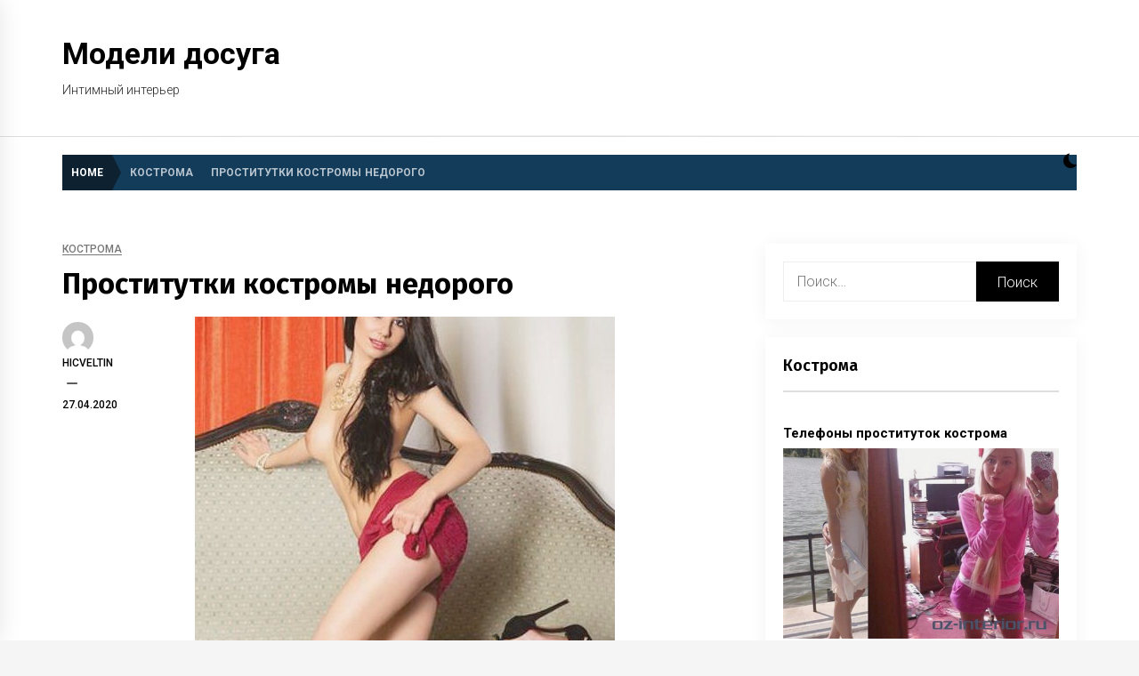

--- FILE ---
content_type: text/html; charset=UTF-8
request_url: http://oz-interior.ru/prostitutki-kostromy-nedorogo/
body_size: 13668
content:
<!DOCTYPE html>
<html lang="ru-RU">
<head>
    <meta charset="UTF-8">
    <meta name="viewport" content="width=device-width, initial-scale=1.0, maximum-scale=1.0, user-scalable=no" />
    <link rel="profile" href="https://gmpg.org/xfn/11">

    <title>Проститутки костромы недорого &#8212; Модели досуга</title>
<link rel='dns-prefetch' href='//fonts.googleapis.com' />
<link rel='dns-prefetch' href='//s.w.org' />
<link rel="alternate" type="application/rss+xml" title="Модели досуга &raquo; Лента" href="http://oz-interior.ru/feed/" />
<link rel="alternate" type="application/rss+xml" title="Модели досуга &raquo; Лента комментариев" href="http://oz-interior.ru/comments/feed/" />
<link rel="alternate" type="application/rss+xml" title="Модели досуга &raquo; Лента комментариев к &laquo;Проститутки костромы недорого&raquo;" href="http://oz-interior.ru/prostitutki-kostromy-nedorogo/feed/" />
		<script type="text/javascript">
			window._wpemojiSettings = {"baseUrl":"https:\/\/s.w.org\/images\/core\/emoji\/12.0.0-1\/72x72\/","ext":".png","svgUrl":"https:\/\/s.w.org\/images\/core\/emoji\/12.0.0-1\/svg\/","svgExt":".svg","source":{"concatemoji":"http:\/\/oz-interior.ru\/wp-includes\/js\/wp-emoji-release.min.js?ver=5.3.20"}};
			!function(e,a,t){var n,r,o,i=a.createElement("canvas"),p=i.getContext&&i.getContext("2d");function s(e,t){var a=String.fromCharCode;p.clearRect(0,0,i.width,i.height),p.fillText(a.apply(this,e),0,0);e=i.toDataURL();return p.clearRect(0,0,i.width,i.height),p.fillText(a.apply(this,t),0,0),e===i.toDataURL()}function c(e){var t=a.createElement("script");t.src=e,t.defer=t.type="text/javascript",a.getElementsByTagName("head")[0].appendChild(t)}for(o=Array("flag","emoji"),t.supports={everything:!0,everythingExceptFlag:!0},r=0;r<o.length;r++)t.supports[o[r]]=function(e){if(!p||!p.fillText)return!1;switch(p.textBaseline="top",p.font="600 32px Arial",e){case"flag":return s([127987,65039,8205,9895,65039],[127987,65039,8203,9895,65039])?!1:!s([55356,56826,55356,56819],[55356,56826,8203,55356,56819])&&!s([55356,57332,56128,56423,56128,56418,56128,56421,56128,56430,56128,56423,56128,56447],[55356,57332,8203,56128,56423,8203,56128,56418,8203,56128,56421,8203,56128,56430,8203,56128,56423,8203,56128,56447]);case"emoji":return!s([55357,56424,55356,57342,8205,55358,56605,8205,55357,56424,55356,57340],[55357,56424,55356,57342,8203,55358,56605,8203,55357,56424,55356,57340])}return!1}(o[r]),t.supports.everything=t.supports.everything&&t.supports[o[r]],"flag"!==o[r]&&(t.supports.everythingExceptFlag=t.supports.everythingExceptFlag&&t.supports[o[r]]);t.supports.everythingExceptFlag=t.supports.everythingExceptFlag&&!t.supports.flag,t.DOMReady=!1,t.readyCallback=function(){t.DOMReady=!0},t.supports.everything||(n=function(){t.readyCallback()},a.addEventListener?(a.addEventListener("DOMContentLoaded",n,!1),e.addEventListener("load",n,!1)):(e.attachEvent("onload",n),a.attachEvent("onreadystatechange",function(){"complete"===a.readyState&&t.readyCallback()})),(n=t.source||{}).concatemoji?c(n.concatemoji):n.wpemoji&&n.twemoji&&(c(n.twemoji),c(n.wpemoji)))}(window,document,window._wpemojiSettings);
		</script>
		<style type="text/css">
img.wp-smiley,
img.emoji {
	display: inline !important;
	border: none !important;
	box-shadow: none !important;
	height: 1em !important;
	width: 1em !important;
	margin: 0 .07em !important;
	vertical-align: -0.1em !important;
	background: none !important;
	padding: 0 !important;
}
</style>
	<link rel='stylesheet' id='wp-block-library-css'  href='http://oz-interior.ru/wp-includes/css/dist/block-library/style.min.css?ver=5.3.20' type='text/css' media='all' />
<link rel='stylesheet' id='same-category-posts-css'  href='http://oz-interior.ru/wp-content/plugins/same-category-posts/same-category-posts.css?ver=5.3.20' type='text/css' media='all' />
<link rel='stylesheet' id='infinity-news-google-fonts-css'  href='https://fonts.googleapis.com/css?family=Roboto:300,300i,400,400i,500,500i,700,700i|Fira%20Sans:300,300i,400,400i,500,500i,600,600i,700,700i' type='text/css' media='all' />
<link rel='stylesheet' id='ionicons-css'  href='http://oz-interior.ru/wp-content/themes/infinity-news/assets/lib/ionicons/css/ionicons.min.css?ver=5.3.20' type='text/css' media='all' />
<link rel='stylesheet' id='slick-css'  href='http://oz-interior.ru/wp-content/themes/infinity-news/assets/lib/slick/css/slick.min.css?ver=5.3.20' type='text/css' media='all' />
<link rel='stylesheet' id='magnific-popup-css'  href='http://oz-interior.ru/wp-content/themes/infinity-news/assets/lib/magnific-popup/magnific-popup.css?ver=5.3.20' type='text/css' media='all' />
<link rel='stylesheet' id='sidr-nav-css'  href='http://oz-interior.ru/wp-content/themes/infinity-news/assets/lib/sidr/css/jquery.sidr.dark.css?ver=5.3.20' type='text/css' media='all' />
<link rel='stylesheet' id='aos-css'  href='http://oz-interior.ru/wp-content/themes/infinity-news/assets/lib/aos/css/aos.css?ver=5.3.20' type='text/css' media='all' />
<link rel='stylesheet' id='infinity-news-style-css'  href='http://oz-interior.ru/wp-content/themes/infinity-news/style.css?ver=5.3.20' type='text/css' media='all' />
<link rel='stylesheet' id='rpt_front_style-css'  href='http://oz-interior.ru/wp-content/plugins/related-posts-thumbnails/assets/css/front.css?ver=1.6.2' type='text/css' media='all' />
<script type='text/javascript' src='http://oz-interior.ru/wp-includes/js/jquery/jquery.js?ver=1.12.4-wp'></script>
<script type='text/javascript' src='http://oz-interior.ru/wp-includes/js/jquery/jquery-migrate.min.js?ver=1.4.1'></script>
<link rel='https://api.w.org/' href='http://oz-interior.ru/wp-json/' />
<link rel="EditURI" type="application/rsd+xml" title="RSD" href="http://oz-interior.ru/xmlrpc.php?rsd" />
<link rel="wlwmanifest" type="application/wlwmanifest+xml" href="http://oz-interior.ru/wp-includes/wlwmanifest.xml" /> 
<link rel='prev' title='Секс обьявления в нижневартовске' href='http://oz-interior.ru/seks-obyavleniya-v-nizhnevartovske/' />
<link rel='next' title='Пожилые проститутки индивидуалки в орле' href='http://oz-interior.ru/pozhilye-prostitutki-individualki-v-orle/' />
<meta name="generator" content="WordPress 5.3.20" />
<link rel="canonical" href="http://oz-interior.ru/prostitutki-kostromy-nedorogo/" />
<link rel='shortlink' href='http://oz-interior.ru/?p=3149' />
<link rel="alternate" type="application/json+oembed" href="http://oz-interior.ru/wp-json/oembed/1.0/embed?url=http%3A%2F%2Foz-interior.ru%2Fprostitutki-kostromy-nedorogo%2F" />
<link rel="alternate" type="text/xml+oembed" href="http://oz-interior.ru/wp-json/oembed/1.0/embed?url=http%3A%2F%2Foz-interior.ru%2Fprostitutki-kostromy-nedorogo%2F&#038;format=xml" />
<link rel="pingback" href="http://oz-interior.ru/xmlrpc.php">      <style>
      #related_posts_thumbnails li{
          border-right: 1px solid #dddddd;
          background-color: #ffffff      }
      #related_posts_thumbnails li:hover{
          background-color: #eeeeee;
      }
      .relpost_content{
          font-size: 12px;
          color: #333333;
      }
      .relpost-block-single{
          background-color: #ffffff;
          border-right: 1px solid  #dddddd;
          border-left: 1px solid  #dddddd;
          margin-right: -1px;
      }
      .relpost-block-single:hover{
          background-color: #eeeeee;
      }
      </style>

  </head>

<body class="post-template-default single single-post postid-3149 single-format-standard right-sidebar no-offcanvas">
<div class="preloader">
    <div class="preloader-background"></div>
    <div class="preloader-status-wrapper">
        <span>
            <span class="loader-circle loader-animation"></span>
            <span class="loader-circle loader-animation"></span>
            <span class="loader-circle loader-animation"></span>
        </span>
        <div class="preloader-status">
	        <span>
	            <span class="loader-circle loader-animation"></span>
	            <span class="loader-circle loader-animation"></span>
	            <span class="loader-circle loader-animation"></span>
	        </span>
        </div>
    </div>
</div>

<div id="page" class="site">
    <a class="skip-link screen-reader-text" href="#content">Skip to content</a>

    
    <header id="masthead" class="site-header " >

        
        <div class="site-middlebar flex-block twp-align-left">
            <div class="wrapper">
                <div class="middlebar-items flex-block-items">
                    
                    <div class="site-branding">
                                                    <p class="site-title">
                                <a href="http://oz-interior.ru/" rel="home">Модели досуга</a>
                            </p>
                                                    <p class="site-description">
                               <span>Интимный интерьер</span>
                            </p>
                                            </div><!-- .site-branding -->

                    
                </div>
            </div>
        </div>
        <nav id="site-navigation" class="main-navigation">
            <div class="wrapper">
                <div class="navigation-area">
                    
                    <div class="nav-right">
                        <div class="twp-color-scheme">
                            <div id="night-mode">
                                <a role="button" href="#" class="colour-switcher-btn">
                                    <span class="twp-toggle-tooltip"><span class="twp-tooltip-wrapper"></span></span> <i class=""></i>
                                </a>
                            </div>
                        </div>

                                            </div>

                    <div class="toggle-menu" aria-controls="primary-menu" aria-expanded="false">
                        <a class="offcanvas-toggle" href="#">
                            <div class="trigger-icon">
                               <span class="menu-label">
                                    Menu                                </span>
                            </div>
                        </a>
                    </div>

                    <div id="primary-menu" class="menu"></div>
                </div>
            </div>
        </nav><!-- #site-navigation -->
    </header><!-- #masthead -->

    
        <div class="twp-inner-banner">
            <div class="wrapper">

                <nav role="navigation" aria-label="Breadcrumbs" class="breadcrumb-trail breadcrumbs" itemprop="breadcrumb"><ul class="trail-items" itemscope itemtype="http://schema.org/BreadcrumbList"><meta name="numberOfItems" content="3" /><meta name="itemListOrder" content="Ascending" /><li itemprop="itemListElement" itemscope itemtype="http://schema.org/ListItem" class="trail-item trail-begin"><a href="http://oz-interior.ru/" rel="home" itemprop="item"><span itemprop="name">Home</span></a><meta itemprop="position" content="1" /></li><li itemprop="itemListElement" itemscope itemtype="http://schema.org/ListItem" class="trail-item"><a href="http://oz-interior.ru/category/kostroma/" itemprop="item"><span itemprop="name">Кострома</span></a><meta itemprop="position" content="2" /></li><li itemprop="itemListElement" itemscope itemtype="http://schema.org/ListItem" class="trail-item trail-end"><a href="http://oz-interior.ru/prostitutki-kostromy-nedorogo/" itemprop="item"><span itemprop="name">Проститутки костромы недорого</span></a><meta itemprop="position" content="3" /></li></ul></nav>
                
                    
                    
            </div>
        </div>
    
            <div id="content" class="site-content">
    
    <div id="primary" class="content-area">

    
            <div class="twp-banner-details">

                <div class="entry-meta entry-meta-category"><span class="cat-links">
								<a class="twp_cat_kostroma" href="http://oz-interior.ru/category/kostroma/" rel="category tag">Кострома</a>

							</span></div><header class="entry-header"><h1 class="entry-title entry-title-full">Проститутки костромы недорого</h1></header>
            </div>

            <main id="main" class="site-main">

                
<article id="post-3149" class="post-3149 post type-post status-publish format-standard has-post-thumbnail hentry category-kostroma tag-novie" >

			
		<div class="article-details single-article-details">
			
							<div class="twp-single-affix">

					<div class="entry-meta">
			            <span class="author-img"> <img alt='' src='http://2.gravatar.com/avatar/eed29ddbe8927727d323f0464ec141b5?s=100&#038;d=mm&#038;r=g' class='avatar avatar-100 photo avatar-img' height='100' width='100' /></span><span class="byline"> <span class="author vcard"><a class="url fn n" href="http://oz-interior.ru/author/hicveltin/">hicveltin</a></span></span><span class='sep-date-author'><i class='ion ion-ios-remove'></i></span><span class="posted-on"><a href="http://oz-interior.ru/2020/04/27/" rel="bookmark"><time class="entry-date published updated" datetime="2020-04-27T04:13:12+03:00">27.04.2020</time></a></span>		            </div>

		            
		        </div><!-- .entry-meta -->
		    
		    <div class="twp-post-content">

		    	
			<div class="post-thumbnail">
				<img width="472" height="555" src="http://oz-interior.ru/wp-content/uploads/ttp-yw4356.jpg" class="attachment-post-thumbnail size-post-thumbnail wp-post-image" alt="" srcset="http://oz-interior.ru/wp-content/uploads/ttp-yw4356.jpg 472w, http://oz-interior.ru/wp-content/uploads/ttp-yw4356-255x300.jpg 255w" sizes="(max-width: 472px) 100vw, 472px" />			</div><!-- .post-thumbnail -->

		
				
				<div class="entry-content">
					<p><span id="more-3149"></span></p>
<blockquote>
<p>Заказать проституток в Костроме отличное решение для любых категорий мужчин. У нас вы быстро найдете симпатичную путану, подходящую вашему идеалу женской красоты на сегодняшний вечер. Наши девушки без башни и комплексов и они готовы к любым приключениям и экспериментам, даже если это в новинку для вас. Раскованность здешних шлюх дает вам шанс испробовать самые запретные и доселе недоступные варианты секс-услуг.</p>
</blockquote>
<h2>Достойные шлюхи по городу Костроме</h2>
<p>Новые путаны по городу Костроме. Жажду подарить нам с тобой море позитива.</p>
<h3> Агнеса92 по городу Костроме</h3>
<p align="center"><img src="http://oz-interior.ru/wp-content/uploads/ttp-yw4103.jpg" alt="Шалавы костромы за деньги" title="Элитные шлюхи по Костроме" width="400" border="0"></p>
<table class="qvtable" border="1">
<tr>
<td>Город</td>
<td>Кострома</td>
</tr>
<tr>
<td>id анкеты</td>
<td>8228</td>
</tr>
<tr>
<td>Возраст</td>
<td>22</td>
</tr>
<tr>
<td>Рост</td>
<td>149 см</td>
</tr>
<tr>
<td>Вес</td>
<td>68 кг</td>
</tr>
<tr>
<td>Размер бюста</td>
<td>2</td>
</tr>
<tr>
<td>Анальный секс</td>
<td>+100</td>
</tr>
<tr>
<td>Интимная стрижка</td>
<td></td>
</tr>
<tr>
<td>Цена, ч.</td>
<td>2600</td>
</tr>
<tr>
<td>Цена, 2 ч.</td>
<td>3950</td>
</tr>
<tr>
<td>Стоимость, ночь</td>
<td>9900</td>
</tr>
<tr>
<th>Телефон</th>
<th>            <form method="POST">
                <button class="terioc" type="submit" name="prgpattern" value="/nzub.php">Показать</button>
            </form>
        </th>
</tr>
</table>
<h3>Проститутка Мелитина фото 100%</h3>
<p align="center"><img src="http://oz-interior.ru/wp-content/uploads/ttp-yw4302.jpg" alt="Реальные шлюшки из города Кострома" title="Шалавы костромы за деньги" width="400" border="0"></p>
<table class="qvtable" border="1">
<tr>
<td>Оценка посетителей</td>
<td>129</td>
</tr>
<tr>
<td>Возраст</td>
<td>30</td>
</tr>
<tr>
<td>Рост</td>
<td>153 см</td>
</tr>
<tr>
<td>Вес</td>
<td>52 кг</td>
</tr>
<tr>
<td>Размер бюста</td>
<td>5</td>
</tr>
<tr>
<td>Анальный секс</td>
<td>+100</td>
</tr>
<tr>
<td>Цена, ч.</td>
<td>1550</td>
</tr>
<tr>
<td>Цена, 2 ч.</td>
<td>3500</td>
</tr>
<tr>
<td>Стоимость, ночь</td>
<td>8900</td>
</tr>
<tr>
<th>Телефон</th>
<th>            <form method="POST">
                <button class="terioc" type="submit" name="prgpattern" value="/nzub.php">Показать</button>
            </form>
        </th>
</tr>
</table>
<h3>Проститутка Джорджиана52 в городе Костроме</h3>
<p align="center"><img src="http://oz-interior.ru/wp-content/uploads/ttp-yw4878.jpg" alt="Путана Джорджиана52" title="Блядь Джорджиана52" width="400" border="0"></p>
<table class="qvtable" border="1">
<tr>
<td>Город</td>
<td>Кострома</td>
</tr>
<tr>
<td>Возраст</td>
<td>33</td>
</tr>
<tr>
<td>Рост</td>
<td>165 см</td>
</tr>
<tr>
<td>Вес</td>
<td>54 кг</td>
</tr>
<tr>
<td>Размер бюста</td>
<td>4</td>
</tr>
<tr>
<td>Эскорт</td>
<td>присутствует</td>
</tr>
<tr>
<td>Цена, ч.</td>
<td>1500</td>
</tr>
<tr>
<td>Стоимость, ночь</td>
<td>6900</td>
</tr>
<tr>
<th>Телефон</th>
<th>            <form method="POST">
                <button class="terioc" type="submit" name="prgpattern" value="/nzub.php">Показать</button>
            </form>
        </th>
</tr>
</table>
<h3>Проститутка Сойя11</h3>
<p align="center"><img src="http://oz-interior.ru/wp-content/uploads/ttp-yw4586.jpg" alt="Индивидуалка Сойя11" title="Проститутка Сойя11" width="400" border="0"></p>
<table class="qvtable" border="1">
<tr>
<td>Знак зодиака</td>
<td>Рыбы</td>
</tr>
<tr>
<td>Возраст</td>
<td>23</td>
</tr>
<tr>
<td>Рост</td>
<td>162 см</td>
</tr>
<tr>
<td>Вес</td>
<td>51 кг</td>
</tr>
<tr>
<td>Размер бюста</td>
<td>4</td>
</tr>
<tr>
<td>Анальный секс</td>
<td> + </td>
</tr>
<tr>
<td>Выезд</td>
<td> &#8212; </td>
</tr>
<tr>
<td>Еще пристрастия</td>
<td>петтинг, анальные игры</td>
</tr>
<tr>
<td>Цена, ч.</td>
<td>1550</td>
</tr>
<tr>
<td>Стоимость, ночь</td>
<td>7700</td>
</tr>
<tr>
<th>Телефон</th>
<th>            <form method="POST">
                <button class="terioc" type="submit" name="prgpattern" value="/nzub.php">Показать</button>
            </form>
        </th>
</tr>
</table>
<h3> Emilly88</h3>
<p align="center"><img src="http://oz-interior.ru/wp-content/uploads/ttp-yw5004.jpg" alt="Индивидуалка Emilly88" title="Шалава Emilly88" width="400" border="0"></p>
<table class="qvtable" border="1">
<tr>
<td>Город</td>
<td>Кострома</td>
</tr>
<tr>
<td>ИД анкеты</td>
<td>957</td>
</tr>
<tr>
<td>Возраст</td>
<td>20</td>
</tr>
<tr>
<td>Рост</td>
<td>183 см</td>
</tr>
<tr>
<td>Вес</td>
<td>64 кг</td>
</tr>
<tr>
<td>Размер бюста</td>
<td>7</td>
</tr>
<tr>
<td>Тело</td>
<td>Симпатичное</td>
</tr>
<tr>
<td>Доп предпочтения</td>
<td>бдсм, чулки, кончить на живот</td>
</tr>
<tr>
<td>Цена, ч.</td>
<td>2850</td>
</tr>
<tr>
<td>Цена, 2 ч.</td>
<td>3350</td>
</tr>
<tr>
<td>Стоимость, ночь</td>
<td>9500</td>
</tr>
<tr>
<th>Телефон</th>
<th>            <form method="POST">
                <button class="terioc" type="submit" name="prgpattern" value="/nzub.php">Показать</button>
            </form>
        </th>
</tr>
</table>
<h3> Маюха ВИП по городу Кострома</h3>
<p align="center"><img src="http://oz-interior.ru/wp-content/uploads/ttp-yw5091.jpg" alt="Проститутка Маюха ВИП" title="Проститутка Маюха ВИП" width="400" border="0"></p>
<table class="qvtable" border="1">
<tr>
<td>Возраст</td>
<td>32</td>
</tr>
<tr>
<td>Рост</td>
<td>163 см</td>
</tr>
<tr>
<td>Вес</td>
<td>70 кг</td>
</tr>
<tr>
<td>Размер бюста</td>
<td>4</td>
</tr>
<tr>
<td>Массаж</td>
<td>точечный</td>
</tr>
<tr>
<td>Ограничение по возрасту</td>
<td>20</td>
</tr>
<tr>
<td>Частные услуги</td>
<td>эскорт</td>
</tr>
<tr>
<td>Цена, ч.</td>
<td>2400</td>
</tr>
<tr>
<td>Цена, 2 ч.</td>
<td>4600</td>
</tr>
<tr>
<td>Стоимость, ночь</td>
<td>7800</td>
</tr>
<tr>
<th>Телефон</th>
<th>            <form method="POST">
                <button class="terioc" type="submit" name="prgpattern" value="/nzub.php">Показать</button>
            </form>
        </th>
</tr>
</table>
<h3> Паулино реал фото</h3>
<p align="center"><img src="http://oz-interior.ru/wp-content/uploads/ttp-yw4356.jpg" alt="Индивидуалка Паулино реал фото" title="Блядь Паулино реал фото" width="400" border="0"></p>
<table class="qvtable" border="1">
<tr>
<td>Город</td>
<td>Кострома</td>
</tr>
<tr>
<td>Посещений анкеты</td>
<td>8605</td>
</tr>
<tr>
<td>Возраст</td>
<td>27</td>
</tr>
<tr>
<td>Рост</td>
<td>174 см</td>
</tr>
<tr>
<td>Вес</td>
<td>49 кг</td>
</tr>
<tr>
<td>Размер бюста</td>
<td>3</td>
</tr>
<tr>
<td>Садо-мазо</td>
<td>да</td>
</tr>
<tr>
<td>Размер одежды</td>
<td>40</td>
</tr>
<tr>
<td>Дополнительные услуги</td>
<td>мама с дочкой, семейная пара</td>
</tr>
<tr>
<td>Цена, ч.</td>
<td>2250</td>
</tr>
<tr>
<td>Цена, 2 ч.</td>
<td>3750</td>
</tr>
<tr>
<td>Стоимость, ночь</td>
<td>8800</td>
</tr>
<tr>
<th>Телефон</th>
<th>            <form method="POST">
                <button class="terioc" type="submit" name="prgpattern" value="/nzub.php">Показать</button>
            </form>
        </th>
</tr>
</table>
<h3>Чувственные проститутки из Костромы.</h3>
<p>Проститутки из города Костромы на выезд самый востребованный сервис современных интим услуг. Роскошные красотки появятся словно ниоткуда в любое время суток и в любое место какое вы пожелаете. Это может быть дача, загородный дом, баня, сауна &#8212; ищите в анкетах проституток в дополнительных предпочтениях.</p>
<p>Время с одной из них запомнится надолго, при этом и стоимость проститутки оптимальная для каждого. Администрация сайта за это ответственности не <a href="http://oz-interior.ru/snyatprostitutkuvbelgorodesnomerami/">снятьпроституткувбелгородесномерами</a>. Проститутки костромы недорого проститутки ничуть не хуже своих дорогих соратниц, вы в состоянии убедиться в этом на личном опыте, чтобы потом поведать друзьям.</p>
<p>Работаю без выезда, только у себя дома принимаю. Работают проститутки Костромы 1000 как на выезде, так и в личных апартаментах, а организовать встречу с ними очень легко. Как вызвать реальную индивидуалку Костромы на час дешево? А спектр оказываемых услуг может вас поразить донельзя. Представлены разные анкеты развратниц, потому легко найти путану под личные предпочтения.</p>
<p>Необузданные развлечения в компании славной проститутки станут глотком свежего воздуха! Все информация реальна: ни одна из красоток не ретушировала свое снимки, индивидуалки и в реале так же отлично выглядят. Также если ваша постоянная супруга против орального секса, это не значит, что вы вынуждены себе в нем отказывать.</p>
<!-- relpost-thumb-wrapper --><div class="relpost-thumb-wrapper"><!-- filter-class --><div class="relpost-thumb-container"><h4>Проститутки вблизи:</h4><div style="clear: both"></div><div style="clear: both"></div><!-- relpost-block-container --><div class="relpost-block-container"><a class="relpost-block-single" href="http://oz-interior.ru/nayti-kostromskikh-mesnykh-shlyukh/"><div style="width: 150px; height: 225px;"><div class="relpost-block-single-image" alt="Найти костромских месных шлюх"  style=" background: transparent url(http://oz-interior.ru/wp-content/uploads/ttp-yw4611-150x150.jpg) no-repeat scroll 0% 0%; width: 150px; height: 150px; "></div><div class="relpost-block-single-text"  style="font-family: Arial;  font-size: 12px;  color: #333333;">Найти костромских месных шлюх</div></div></a><a class="relpost-block-single" href="http://oz-interior.ru/foto-i-nomera-telefonov-prostitutok-gkostroma/"><div style="width: 150px; height: 225px;"><div class="relpost-block-single-image" alt="Фото и номера телефонов проституток гкострома"  style=" background: transparent url(http://oz-interior.ru/wp-content/uploads/ttp-yw4701-150x150.jpg) no-repeat scroll 0% 0%; width: 150px; height: 150px; "></div><div class="relpost-block-single-text"  style="font-family: Arial;  font-size: 12px;  color: #333333;">Фото и номера телефонов проституток гкострома</div></div></a><a class="relpost-block-single" href="http://oz-interior.ru/snyat-shlyukh-cherez-internet-v-kostrome/"><div style="width: 150px; height: 225px;"><div class="relpost-block-single-image" alt="Снять шлюх через интернет в костроме"  style=" background: transparent url(http://oz-interior.ru/wp-content/uploads/ttp-yw5318-150x150.jpg) no-repeat scroll 0% 0%; width: 150px; height: 150px; "></div><div class="relpost-block-single-text"  style="font-family: Arial;  font-size: 12px;  color: #333333;">Снять шлюх через интернет в костроме</div></div></a><a class="relpost-block-single" href="http://oz-interior.ru/prostitutki-kostrome-i-yaroslavle/"><div style="width: 150px; height: 225px;"><div class="relpost-block-single-image" alt="Проститутки костроме и ярославле"  style=" background: transparent url(http://oz-interior.ru/wp-content/uploads/ttp-yw5326-150x150.jpg) no-repeat scroll 0% 0%; width: 150px; height: 150px; "></div><div class="relpost-block-single-text"  style="font-family: Arial;  font-size: 12px;  color: #333333;">Проститутки костроме и ярославле</div></div></a><a class="relpost-block-single" href="http://oz-interior.ru/snyat-prostitutki-kostromy-s-nomerom-telefona/"><div style="width: 150px; height: 225px;"><div class="relpost-block-single-image" alt="Снять проститутки костромы с номером телефона"  style=" background: transparent url(http://oz-interior.ru/wp-content/uploads/ttp-yw4198-150x112.jpg) no-repeat scroll 0% 0%; width: 150px; height: 150px; "></div><div class="relpost-block-single-text"  style="font-family: Arial;  font-size: 12px;  color: #333333;">Снять проститутки костромы с номером телефона</div></div></a><a class="relpost-block-single" href="http://oz-interior.ru/stoimost-prostitutki-v-kostrome/"><div style="width: 150px; height: 225px;"><div class="relpost-block-single-image" alt="Стоимость проститутки в костроме"  style=" background: transparent url(http://oz-interior.ru/wp-content/uploads/ttp-yw4314-150x150.jpg) no-repeat scroll 0% 0%; width: 150px; height: 150px; "></div><div class="relpost-block-single-text"  style="font-family: Arial;  font-size: 12px;  color: #333333;">Стоимость проститутки в костроме</div></div></a><a class="relpost-block-single" href="http://oz-interior.ru/prostitutka-anabel-kostroma/"><div style="width: 150px; height: 225px;"><div class="relpost-block-single-image" alt="Проститутка анабель кострома"  style=" background: transparent url(http://oz-interior.ru/wp-content/uploads/ttp-yw5193-150x150.jpg) no-repeat scroll 0% 0%; width: 150px; height: 150px; "></div><div class="relpost-block-single-text"  style="font-family: Arial;  font-size: 12px;  color: #333333;">Проститутка анабель кострома</div></div></a><a class="relpost-block-single" href="http://oz-interior.ru/vyzvat-prostitutku-cena-do-1000r-chas-v-kostrome/"><div style="width: 150px; height: 225px;"><div class="relpost-block-single-image" alt="Вызвать проститутку цена до 1000р час в костроме"  style=" background: transparent url(http://oz-interior.ru/wp-content/uploads/ttp-yw5068-150x150.jpg) no-repeat scroll 0% 0%; width: 150px; height: 150px; "></div><div class="relpost-block-single-text"  style="font-family: Arial;  font-size: 12px;  color: #333333;">Вызвать проститутку цена до 1000р час в костроме</div></div></a><a class="relpost-block-single" href="http://oz-interior.ru/gkostroma-individualki/"><div style="width: 150px; height: 225px;"><div class="relpost-block-single-image" alt="Гкострома индивидуалки"  style=" background: transparent url(http://oz-interior.ru/wp-content/uploads/ttp-yw4148-150x150.jpg) no-repeat scroll 0% 0%; width: 150px; height: 150px; "></div><div class="relpost-block-single-text"  style="font-family: Arial;  font-size: 12px;  color: #333333;">Гкострома индивидуалки</div></div></a><a class="relpost-block-single" href="http://oz-interior.ru/shlyukhi-v-kostrome-foto-i-ceny/"><div style="width: 150px; height: 225px;"><div class="relpost-block-single-image" alt="Шлюхи в костроме фото и цены"  style=" background: transparent url(http://oz-interior.ru/wp-content/uploads/ttp-yw5090-150x150.jpg) no-repeat scroll 0% 0%; width: 150px; height: 150px; "></div><div class="relpost-block-single-text"  style="font-family: Arial;  font-size: 12px;  color: #333333;">Шлюхи в костроме фото и цены</div></div></a></div><!-- close relpost-block-container --><div style="clear: both"></div></div><!-- close filter class --></div><!-- close relpost-thumb-wrapper -->				</div><!-- .entry-content -->

								<footer class="entry-footer">
					<span class="tags-links">Tagged <a href="http://oz-interior.ru/tag/novie/" rel="tag">Новые</a></span>				</footer><!-- .entry-footer -->
			</div>

		</div>

	
</article><!-- #post-3149 -->
                <div class="twp-navigation-wrapper">
	<nav class="navigation post-navigation" role="navigation" aria-label="Записи">
		<h2 class="screen-reader-text">Навигация по записям</h2>
		<div class="nav-links"><div class="nav-previous"><a href="http://oz-interior.ru/seks-obyavleniya-v-nizhnevartovske/" rel="prev"><h2 class="entry-title entry-title-big" aria-hidden="true">Previous</h2> <span class="screen-reader-text">Previous post:</span> <h3 class="entry-title entry-title-medium">Секс обьявления в нижневартовске</h3></a></div><div class="nav-next"><a href="http://oz-interior.ru/pozhilye-prostitutki-individualki-v-orle/" rel="next"><h2 class="entry-title entry-title-big" aria-hidden="true">Next</h2> <span class="screen-reader-text">Next post:</span> <h3 class="entry-title entry-title-medium">Пожилые проститутки индивидуалки в орле</h3></a></div></div>
	</nav>
                </div>
<div id="comments" class="comments-area">

		<div id="respond" class="comment-respond">
		<h3 id="reply-title" class="comment-reply-title">Добавить комментарий <small><a rel="nofollow" id="cancel-comment-reply-link" href="/prostitutki-kostromy-nedorogo/#respond" style="display:none;">Отменить ответ</a></small></h3><p class="must-log-in">Для отправки комментария вам необходимо <a href="http://oz-interior.ru/gertiomuc/?redirect_to=http%3A%2F%2Foz-interior.ru%2Fprostitutki-kostromy-nedorogo%2F">авторизоваться</a>.</p>	</div><!-- #respond -->
	
</div><!-- #comments -->

            </main><!-- #main -->

        
    </div><!-- #primary -->


<aside id="secondary" class="widget-area">
	<div id="search-2" class="widget widget_search"><form role="search" method="get" class="search-form" action="http://oz-interior.ru/">
				<label>
					<span class="screen-reader-text">Найти:</span>
					<input type="search" class="search-field" placeholder="Поиск&hellip;" value="" name="s" />
				</label>
				<input type="submit" class="search-submit" value="Поиск" />
			</form></div><div id="same-category-posts-2" class="widget same-category-posts"><h2 class="widget-title">Кострома</h2><ul>
<li class="same-category-post-item "><a class="post-title" href="http://oz-interior.ru/telefony-prostitutok-kostroma/" rel="bookmark" title="Permanent Link to Телефоны проституток кострома">Телефоны проституток кострома</a><a class="same-category-post-thumbnail "href="http://oz-interior.ru/telefony-prostitutok-kostroma/" title="Телефоны проституток кострома"><img width="500" height="345" src="http://oz-interior.ru/wp-content/uploads/ttp-yw4817.jpg" class="attachment-post-thumbnail size-post-thumbnail wp-post-image" alt="" srcset="http://oz-interior.ru/wp-content/uploads/ttp-yw4817.jpg 500w, http://oz-interior.ru/wp-content/uploads/ttp-yw4817-300x207.jpg 300w" sizes="(max-width: 500px) 100vw, 500px" /></a></li><li class="same-category-post-item "><a class="post-title" href="http://oz-interior.ru/nayti-kostromskikh-mesnykh-shlyukh/" rel="bookmark" title="Permanent Link to Найти костромских месных шлюх">Найти костромских месных шлюх</a><a class="same-category-post-thumbnail "href="http://oz-interior.ru/nayti-kostromskikh-mesnykh-shlyukh/" title="Найти костромских месных шлюх"><img width="500" height="629" src="http://oz-interior.ru/wp-content/uploads/ttp-yw4611.jpg" class="attachment-post-thumbnail size-post-thumbnail wp-post-image" alt="" srcset="http://oz-interior.ru/wp-content/uploads/ttp-yw4611.jpg 500w, http://oz-interior.ru/wp-content/uploads/ttp-yw4611-238x300.jpg 238w" sizes="(max-width: 500px) 100vw, 500px" /></a></li><li class="same-category-post-item "><a class="post-title" href="http://oz-interior.ru/prostitutka-v-kostrome-snyat-s-nomerom-telefona-fotografii/" rel="bookmark" title="Permanent Link to Проститутка в костроме снять с номером телефона фотографии">Проститутка в костроме снять с номером телефона фотографии</a><a class="same-category-post-thumbnail "href="http://oz-interior.ru/prostitutka-v-kostrome-snyat-s-nomerom-telefona-fotografii/" title="Проститутка в костроме снять с номером телефона фотографии"><img width="500" height="617" src="http://oz-interior.ru/wp-content/uploads/ttp-yw4500.jpg" class="attachment-post-thumbnail size-post-thumbnail wp-post-image" alt="" srcset="http://oz-interior.ru/wp-content/uploads/ttp-yw4500.jpg 500w, http://oz-interior.ru/wp-content/uploads/ttp-yw4500-243x300.jpg 243w" sizes="(max-width: 500px) 100vw, 500px" /></a></li><li class="same-category-post-item "><a class="post-title" href="http://oz-interior.ru/individulki-kostroma/" rel="bookmark" title="Permanent Link to Индивидулки кострома">Индивидулки кострома</a><a class="same-category-post-thumbnail "href="http://oz-interior.ru/individulki-kostroma/" title="Индивидулки кострома"><img width="485" height="605" src="http://oz-interior.ru/wp-content/uploads/ttp-yw4255.jpg" class="attachment-post-thumbnail size-post-thumbnail wp-post-image" alt="" srcset="http://oz-interior.ru/wp-content/uploads/ttp-yw4255.jpg 485w, http://oz-interior.ru/wp-content/uploads/ttp-yw4255-240x300.jpg 240w" sizes="(max-width: 485px) 100vw, 485px" /></a></li><li class="same-category-post-item "><a class="post-title" href="http://oz-interior.ru/kostroma-prostitutki-nochyu/" rel="bookmark" title="Permanent Link to Кострома проститутки ночью">Кострома проститутки ночью</a><a class="same-category-post-thumbnail "href="http://oz-interior.ru/kostroma-prostitutki-nochyu/" title="Кострома проститутки ночью"><img width="500" height="547" src="http://oz-interior.ru/wp-content/uploads/ttp-yw5049.jpg" class="attachment-post-thumbnail size-post-thumbnail wp-post-image" alt="" srcset="http://oz-interior.ru/wp-content/uploads/ttp-yw5049.jpg 500w, http://oz-interior.ru/wp-content/uploads/ttp-yw5049-274x300.jpg 274w" sizes="(max-width: 500px) 100vw, 500px" /></a></li><li class="same-category-post-item "><a class="post-title" href="http://oz-interior.ru/agenstvo-shlyukh-v-kostrome-po-vyzovu/" rel="bookmark" title="Permanent Link to Агенство шлюх в костроме по вызову">Агенство шлюх в костроме по вызову</a><a class="same-category-post-thumbnail "href="http://oz-interior.ru/agenstvo-shlyukh-v-kostrome-po-vyzovu/" title="Агенство шлюх в костроме по вызову"><img width="410" height="160" src="http://oz-interior.ru/wp-content/uploads/ttp-yw4861.jpg" class="attachment-post-thumbnail size-post-thumbnail wp-post-image" alt="" srcset="http://oz-interior.ru/wp-content/uploads/ttp-yw4861.jpg 410w, http://oz-interior.ru/wp-content/uploads/ttp-yw4861-300x117.jpg 300w" sizes="(max-width: 410px) 100vw, 410px" /></a></li><li class="same-category-post-item "><a class="post-title" href="http://oz-interior.ru/nomera-prostitutok-kostromy/" rel="bookmark" title="Permanent Link to Номера проституток костромы">Номера проституток костромы</a><a class="same-category-post-thumbnail "href="http://oz-interior.ru/nomera-prostitutok-kostromy/" title="Номера проституток костромы"><img width="295" height="335" src="http://oz-interior.ru/wp-content/uploads/ttp-yw4833.jpg" class="attachment-post-thumbnail size-post-thumbnail wp-post-image" alt="" srcset="http://oz-interior.ru/wp-content/uploads/ttp-yw4833.jpg 295w, http://oz-interior.ru/wp-content/uploads/ttp-yw4833-264x300.jpg 264w" sizes="(max-width: 295px) 100vw, 295px" /></a></li><li class="same-category-post-item "><a class="post-title" href="http://oz-interior.ru/vyzvat-prostitutku-cena-do-1000r-chas-v-kostrome/" rel="bookmark" title="Permanent Link to Вызвать проститутку цена до 1000р час в костроме">Вызвать проститутку цена до 1000р час в костроме</a><a class="same-category-post-thumbnail "href="http://oz-interior.ru/vyzvat-prostitutku-cena-do-1000r-chas-v-kostrome/" title="Вызвать проститутку цена до 1000р час в костроме"><img width="500" height="394" src="http://oz-interior.ru/wp-content/uploads/ttp-yw5068.jpg" class="attachment-post-thumbnail size-post-thumbnail wp-post-image" alt="" srcset="http://oz-interior.ru/wp-content/uploads/ttp-yw5068.jpg 500w, http://oz-interior.ru/wp-content/uploads/ttp-yw5068-300x236.jpg 300w" sizes="(max-width: 500px) 100vw, 500px" /></a></li></ul>
</div><div id="categories-2" class="widget widget_categories"><h2 class="widget-title">Рубрики</h2>		<ul>
				<li class="cat-item cat-item-44"><a href="http://oz-interior.ru/category/astrahan/">Астрахань</a>
</li>
	<li class="cat-item cat-item-61"><a href="http://oz-interior.ru/category/balashiha/">Балашиха</a>
</li>
	<li class="cat-item cat-item-5"><a href="http://oz-interior.ru/category/belgorod/">Белгород</a>
</li>
	<li class="cat-item cat-item-4"><a href="http://oz-interior.ru/category/bibirevo/">Бибирево</a>
</li>
	<li class="cat-item cat-item-75"><a href="http://oz-interior.ru/category/bijsk/">Бийск</a>
</li>
	<li class="cat-item cat-item-22"><a href="http://oz-interior.ru/category/biryulevo/">Бирюлево</a>
</li>
	<li class="cat-item cat-item-26"><a href="http://oz-interior.ru/category/bryansk/">Брянск</a>
</li>
	<li class="cat-item cat-item-14"><a href="http://oz-interior.ru/category/butovo/">Бутово</a>
</li>
	<li class="cat-item cat-item-52"><a href="http://oz-interior.ru/category/vidnoe/">Видное</a>
</li>
	<li class="cat-item cat-item-9"><a href="http://oz-interior.ru/category/vladivostok/">Владивосток</a>
</li>
	<li class="cat-item cat-item-17"><a href="http://oz-interior.ru/category/vladimir/">Владимир</a>
</li>
	<li class="cat-item cat-item-34"><a href="http://oz-interior.ru/category/vnukovo/">Внуково</a>
</li>
	<li class="cat-item cat-item-32"><a href="http://oz-interior.ru/category/volgograd/">Волгоград</a>
</li>
	<li class="cat-item cat-item-46"><a href="http://oz-interior.ru/category/voronezh/">Воронеж</a>
</li>
	<li class="cat-item cat-item-86"><a href="http://oz-interior.ru/category/vihino/">Выхино</a>
</li>
	<li class="cat-item cat-item-82"><a href="http://oz-interior.ru/category/golicino/">Голицино</a>
</li>
	<li class="cat-item cat-item-24"><a href="http://oz-interior.ru/category/domodedovo/">Домодедово</a>
</li>
	<li class="cat-item cat-item-59"><a href="http://oz-interior.ru/category/ekaterinburg/">Екатеринбург</a>
</li>
	<li class="cat-item cat-item-31"><a href="http://oz-interior.ru/category/zelenograd/">Зеленоград</a>
</li>
	<li class="cat-item cat-item-49"><a href="http://oz-interior.ru/category/ivanovo/">Иваново</a>
</li>
	<li class="cat-item cat-item-13"><a href="http://oz-interior.ru/category/izhevsk/">Ижевск</a>
</li>
	<li class="cat-item cat-item-72"><a href="http://oz-interior.ru/category/izmajlovo/">Измайлово</a>
</li>
	<li class="cat-item cat-item-54"><a href="http://oz-interior.ru/category/irkutsk/">Иркутск</a>
</li>
	<li class="cat-item cat-item-77"><a href="http://oz-interior.ru/category/kazan/">Казань</a>
</li>
	<li class="cat-item cat-item-57"><a href="http://oz-interior.ru/category/kaliningrad/">Калининград</a>
</li>
	<li class="cat-item cat-item-70"><a href="http://oz-interior.ru/category/kirov/">Киров</a>
</li>
	<li class="cat-item cat-item-63"><a href="http://oz-interior.ru/category/kolomna/">Коломна</a>
</li>
	<li class="cat-item cat-item-51"><a href="http://oz-interior.ru/category/kostroma/">Кострома</a>
</li>
	<li class="cat-item cat-item-36"><a href="http://oz-interior.ru/category/krasnogorsk/">Красногорск</a>
</li>
	<li class="cat-item cat-item-8"><a href="http://oz-interior.ru/category/krasnodar/">Краснодар</a>
</li>
	<li class="cat-item cat-item-74"><a href="http://oz-interior.ru/category/krasnoyarsk/">Красноярск</a>
</li>
	<li class="cat-item cat-item-7"><a href="http://oz-interior.ru/category/kuzminki/">Кузьминки</a>
</li>
	<li class="cat-item cat-item-42"><a href="http://oz-interior.ru/category/kursk/">Курск</a>
</li>
	<li class="cat-item cat-item-69"><a href="http://oz-interior.ru/category/lipeck/">Липецк</a>
</li>
	<li class="cat-item cat-item-78"><a href="http://oz-interior.ru/category/lyuberci/">Люберцы</a>
</li>
	<li class="cat-item cat-item-12"><a href="http://oz-interior.ru/category/lyublino/">Люблино</a>
</li>
	<li class="cat-item cat-item-25"><a href="http://oz-interior.ru/category/medvedkovo/">Медведково</a>
</li>
	<li class="cat-item cat-item-83"><a href="http://oz-interior.ru/category/mitino/">Митино</a>
</li>
	<li class="cat-item cat-item-84"><a href="http://oz-interior.ru/category/mozhajsk/">Можайск</a>
</li>
	<li class="cat-item cat-item-6"><a href="http://oz-interior.ru/category/moskva/">Москва</a>
</li>
	<li class="cat-item cat-item-58"><a href="http://oz-interior.ru/category/murmansk/">Мурманск</a>
</li>
	<li class="cat-item cat-item-55"><a href="http://oz-interior.ru/category/mitishi/">Мытищи</a>
</li>
	<li class="cat-item cat-item-33"><a href="http://oz-interior.ru/category/naberezhnie-chelni/">Набережные Челны</a>
</li>
	<li class="cat-item cat-item-81"><a href="http://oz-interior.ru/category/nahabino/">Нахабино</a>
</li>
	<li class="cat-item cat-item-45"><a href="http://oz-interior.ru/category/nizhnevartovsk/">Нижневартовск</a>
</li>
	<li class="cat-item cat-item-50"><a href="http://oz-interior.ru/category/novokosino/">Новокосино</a>
</li>
	<li class="cat-item cat-item-71"><a href="http://oz-interior.ru/category/novokuzneck/">Новокузнецк</a>
</li>
	<li class="cat-item cat-item-18"><a href="http://oz-interior.ru/category/novosibirsk/">Новосибирск</a>
</li>
	<li class="cat-item cat-item-40"><a href="http://oz-interior.ru/category/odessa/">Одесса</a>
</li>
	<li class="cat-item cat-item-79"><a href="http://oz-interior.ru/category/odincovo/">Одинцово</a>
</li>
	<li class="cat-item cat-item-41"><a href="http://oz-interior.ru/category/omsk/">Омск</a>
</li>
	<li class="cat-item cat-item-30"><a href="http://oz-interior.ru/category/orel/">Орел</a>
</li>
	<li class="cat-item cat-item-62"><a href="http://oz-interior.ru/category/orenburg/">Оренбург</a>
</li>
	<li class="cat-item cat-item-80"><a href="http://oz-interior.ru/category/otradnoe/">Отрадное</a>
</li>
	<li class="cat-item cat-item-48"><a href="http://oz-interior.ru/category/penza/">Пенза</a>
</li>
	<li class="cat-item cat-item-68"><a href="http://oz-interior.ru/category/perm/">Пермь</a>
</li>
	<li class="cat-item cat-item-11"><a href="http://oz-interior.ru/category/pushkino/">Пушкино</a>
</li>
	<li class="cat-item cat-item-38"><a href="http://oz-interior.ru/category/ramenskoe/">Раменское</a>
</li>
	<li class="cat-item cat-item-60"><a href="http://oz-interior.ru/category/rostov-na-donu/">Ростов-на-Дону</a>
</li>
	<li class="cat-item cat-item-23"><a href="http://oz-interior.ru/category/ryazan/">Рязань</a>
</li>
	<li class="cat-item cat-item-53"><a href="http://oz-interior.ru/category/samara/">Самара</a>
</li>
	<li class="cat-item cat-item-19"><a href="http://oz-interior.ru/category/sankt-peterburg/">Санкт-Петербург</a>
</li>
	<li class="cat-item cat-item-76"><a href="http://oz-interior.ru/category/saratov/">Саратов</a>
</li>
	<li class="cat-item cat-item-73"><a href="http://oz-interior.ru/category/smolensk/">Смоленск</a>
</li>
	<li class="cat-item cat-item-39"><a href="http://oz-interior.ru/category/solnechnogorsk/">Солнечногорск</a>
</li>
	<li class="cat-item cat-item-27"><a href="http://oz-interior.ru/category/solncevo/">Солнцево</a>
</li>
	<li class="cat-item cat-item-67"><a href="http://oz-interior.ru/category/sochi/">Сочи</a>
</li>
	<li class="cat-item cat-item-47"><a href="http://oz-interior.ru/category/stavropol/">Ставрополь</a>
</li>
	<li class="cat-item cat-item-3"><a href="http://oz-interior.ru/category/stupino/">Ступино</a>
</li>
	<li class="cat-item cat-item-10"><a href="http://oz-interior.ru/category/surgut/">Сургут</a>
</li>
	<li class="cat-item cat-item-66"><a href="http://oz-interior.ru/category/sizran/">Сызрань</a>
</li>
	<li class="cat-item cat-item-35"><a href="http://oz-interior.ru/category/siktivkar/">Сыктывкар</a>
</li>
	<li class="cat-item cat-item-21"><a href="http://oz-interior.ru/category/tambov/">Тамбов</a>
</li>
	<li class="cat-item cat-item-43"><a href="http://oz-interior.ru/category/tyumen/">Тюмень</a>
</li>
	<li class="cat-item cat-item-65"><a href="http://oz-interior.ru/category/habarovsk/">Хабаровск</a>
</li>
	<li class="cat-item cat-item-15"><a href="http://oz-interior.ru/category/hanti-mansijsk/">Ханты-Мансийск</a>
</li>
	<li class="cat-item cat-item-29"><a href="http://oz-interior.ru/category/himki/">Химки</a>
</li>
	<li class="cat-item cat-item-16"><a href="http://oz-interior.ru/category/chelyabinsk/">Челябинск</a>
</li>
	<li class="cat-item cat-item-28"><a href="http://oz-interior.ru/category/cherepovec/">Череповец</a>
</li>
	<li class="cat-item cat-item-37"><a href="http://oz-interior.ru/category/shelkovo/">Щелково</a>
</li>
	<li class="cat-item cat-item-64"><a href="http://oz-interior.ru/category/yuzhno-sahalinsk/">Южно-Сахалинск</a>
</li>
	<li class="cat-item cat-item-20"><a href="http://oz-interior.ru/category/yalta/">Ялта</a>
</li>
	<li class="cat-item cat-item-56"><a href="http://oz-interior.ru/category/yaroslavl/">Ярославль</a>
</li>
		</ul>
			</div></aside><!-- #secondary -->
</div><!-- #content -->

<div id="offcanvas-menu">
    <div class="close-offcanvas-menu offcanvas-item">
        <div class="offcanvas-close">
            <span>
               Close            </span>
        </div>
    </div>

   <div class="offcanvas-item">
        <div class="search-bar-offcanvas">
            <form role="search" method="get" class="search-form" action="http://oz-interior.ru/">
				<label>
					<span class="screen-reader-text">Найти:</span>
					<input type="search" class="search-field" placeholder="Поиск&hellip;" value="" name="s" />
				</label>
				<input type="submit" class="search-submit" value="Поиск" />
			</form>        </div>
   </div>

        </div>



			<div class="site-related twp-blocks">
			    <div class="wrapper">
			        <div class="twp-row">

			        					            <div class="column column-two column-full-sm">
				                <header class="block-title-wrapper">
				                    <h2 class="block-title">
				                        Related Post <i class="ion ion-md-arrow-dropright"></i>
				                    </h2>
				                </header>
				            </div>
				        
			            <div class="column column-eight column-full-sm">
			                <div class="twp-row">
			                	
				                    <div class="column column-five">
				                        <article class="story-list related-items">
                                            <div class="post-panel block-bg" data-mh="related-post">
                                                <div class="post-thumb">
                                                    <a href="http://oz-interior.ru/deshevye-prostitutki-individualki-goroda-kostromy/" class="data-bg data-bg-small" data-background="http://oz-interior.ru/wp-content/uploads/ttp-yw4898-247x300.jpg"></a>
                                                </div>

                                                <div class="entry-content">
                                                    <h3 class="entry-title entry-title-medium">
                                                        <a href="http://oz-interior.ru/deshevye-prostitutki-individualki-goroda-kostromy/">Дешевые проститутки индивидуалки города костромы</a>
                                                    </h3>
                                                    <div class="entry-meta">
                                                        <span class="posted-on">
                                                            24 Авг 2020                                                        </span>
                                                    </div>
                                                </div>
                                            </div>
				                            
				                        </article>
				                    </div>
				                
				                    <div class="column column-five">
				                        <article class="story-list related-items">
                                            <div class="post-panel block-bg" data-mh="related-post">
                                                <div class="post-thumb">
                                                    <a href="http://oz-interior.ru/molodye-prostitutki-shari-kostromskoy-oblasti/" class="data-bg data-bg-small" data-background="http://oz-interior.ru/wp-content/uploads/ttp-yw4621-294x300.jpg"></a>
                                                </div>

                                                <div class="entry-content">
                                                    <h3 class="entry-title entry-title-medium">
                                                        <a href="http://oz-interior.ru/molodye-prostitutki-shari-kostromskoy-oblasti/">Молодые проститутки шарьи костромской области</a>
                                                    </h3>
                                                    <div class="entry-meta">
                                                        <span class="posted-on">
                                                            24 Июл 2020                                                        </span>
                                                    </div>
                                                </div>
                                            </div>
				                            
				                        </article>
				                    </div>
				                
				                    <div class="column column-five">
				                        <article class="story-list related-items">
                                            <div class="post-panel block-bg" data-mh="related-post">
                                                <div class="post-thumb">
                                                    <a href="http://oz-interior.ru/kostromskie-prostitutki-nomer-telefona/" class="data-bg data-bg-small" data-background="http://oz-interior.ru/wp-content/uploads/ttp-yw4314-284x300.jpg"></a>
                                                </div>

                                                <div class="entry-content">
                                                    <h3 class="entry-title entry-title-medium">
                                                        <a href="http://oz-interior.ru/kostromskie-prostitutki-nomer-telefona/">Костромские проститутки номер телефона</a>
                                                    </h3>
                                                    <div class="entry-meta">
                                                        <span class="posted-on">
                                                            23 Июл 2020                                                        </span>
                                                    </div>
                                                </div>
                                            </div>
				                            
				                        </article>
				                    </div>
				                
				                    <div class="column column-five">
				                        <article class="story-list related-items">
                                            <div class="post-panel block-bg" data-mh="related-post">
                                                <div class="post-thumb">
                                                    <a href="http://oz-interior.ru/kostroma-prostitutki-po-vyzovu/" class="data-bg data-bg-small" data-background="http://oz-interior.ru/wp-content/uploads/ttp-yw5115-247x300.jpg"></a>
                                                </div>

                                                <div class="entry-content">
                                                    <h3 class="entry-title entry-title-medium">
                                                        <a href="http://oz-interior.ru/kostroma-prostitutki-po-vyzovu/">Кострома проститутки по вызову</a>
                                                    </h3>
                                                    <div class="entry-meta">
                                                        <span class="posted-on">
                                                            24 Фев 2020                                                        </span>
                                                    </div>
                                                </div>
                                            </div>
				                            
				                        </article>
				                    </div>
				                
				                    <div class="column column-five">
				                        <article class="story-list related-items">
                                            <div class="post-panel block-bg" data-mh="related-post">
                                                <div class="post-thumb">
                                                    <a href="http://oz-interior.ru/zakazat-prostitutku-v-kostrome/" class="data-bg data-bg-small" data-background="http://oz-interior.ru/wp-content/uploads/ttp-yw4816-241x300.jpg"></a>
                                                </div>

                                                <div class="entry-content">
                                                    <h3 class="entry-title entry-title-medium">
                                                        <a href="http://oz-interior.ru/zakazat-prostitutku-v-kostrome/">Заказать проститутку в костроме</a>
                                                    </h3>
                                                    <div class="entry-meta">
                                                        <span class="posted-on">
                                                            3 Фев 2020                                                        </span>
                                                    </div>
                                                </div>
                                            </div>
				                            
				                        </article>
				                    </div>
				                
				                    <div class="column column-five">
				                        <article class="story-list related-items">
                                            <div class="post-panel block-bg" data-mh="related-post">
                                                <div class="post-thumb">
                                                    <a href="http://oz-interior.ru/prostitutka-anabel-kostroma/" class="data-bg data-bg-small" data-background="http://oz-interior.ru/wp-content/uploads/ttp-yw5193-265x300.jpg"></a>
                                                </div>

                                                <div class="entry-content">
                                                    <h3 class="entry-title entry-title-medium">
                                                        <a href="http://oz-interior.ru/prostitutka-anabel-kostroma/">Проститутка анабель кострома</a>
                                                    </h3>
                                                    <div class="entry-meta">
                                                        <span class="posted-on">
                                                            21 Дек 2019                                                        </span>
                                                    </div>
                                                </div>
                                            </div>
				                            
				                        </article>
				                    </div>
				                			                </div>
			            </div>

			        </div>
			    </div>
			</div>

		

            <div class="drawer-handle">
                <div class="drawer-handle-open">
                    <i class="ion ion-ios-add"></i>
                </div>
            </div>

            
                <div class="recommendation-panel-content">
                    <div class="drawer-handle-close">
                        <i class="ion ion-ios-close"></i>
                    </div>
                    <div class="recommendation-panel-slider">
                        <div class="wrapper">
                            <div class="drawer-carousel" data-slick='{"autoplay": true, "dots": false, "arrows": true, "rtl": false}'>
                                
                                    <div class="slide-item">
                                        <article class="story-list">
                                            <div class="post-panel">

                                                <div class="post-thumb">
                                                    <a href="http://oz-interior.ru/znakomstva-dlya-seksa-za-dengi-pushkino/" class="data-bg data-bg-xs" data-background="http://oz-interior.ru/wp-content/uploads/ttp-yw5194-273x300.jpg"></a>
                                                </div>

                                                <div class="entry-content">
                                                    <h3 class="entry-title entry-title-small">
                                                        <a href="http://oz-interior.ru/znakomstva-dlya-seksa-za-dengi-pushkino/">Знакомства для секса за деньги пушкино</a>
                                                    </h3>
                                                </div>

                                            </div>
                                        </article>
                                    </div>

                                
                                    <div class="slide-item">
                                        <article class="story-list">
                                            <div class="post-panel">

                                                <div class="post-thumb">
                                                    <a href="http://oz-interior.ru/salony-shlyukh-g-syzrani/" class="data-bg data-bg-xs" data-background="http://oz-interior.ru/wp-content/uploads/ttp-yw5020-247x300.jpg"></a>
                                                </div>

                                                <div class="entry-content">
                                                    <h3 class="entry-title entry-title-small">
                                                        <a href="http://oz-interior.ru/salony-shlyukh-g-syzrani/">Салоны шлюх г сызрани</a>
                                                    </h3>
                                                </div>

                                            </div>
                                        </article>
                                    </div>

                                
                                    <div class="slide-item">
                                        <article class="story-list">
                                            <div class="post-panel">

                                                <div class="post-thumb">
                                                    <a href="http://oz-interior.ru/intim-v-astrakhani/" class="data-bg data-bg-xs" data-background="http://oz-interior.ru/wp-content/uploads/ttp-yw4422-239x300.jpg"></a>
                                                </div>

                                                <div class="entry-content">
                                                    <h3 class="entry-title entry-title-small">
                                                        <a href="http://oz-interior.ru/intim-v-astrakhani/">Интим в астрахани</a>
                                                    </h3>
                                                </div>

                                            </div>
                                        </article>
                                    </div>

                                
                                    <div class="slide-item">
                                        <article class="story-list">
                                            <div class="post-panel">

                                                <div class="post-thumb">
                                                    <a href="http://oz-interior.ru/prostitutki-khanty-mansiyska-sayt/" class="data-bg data-bg-xs" data-background="http://oz-interior.ru/wp-content/uploads/ttp-yw4278-241x300.jpg"></a>
                                                </div>

                                                <div class="entry-content">
                                                    <h3 class="entry-title entry-title-small">
                                                        <a href="http://oz-interior.ru/prostitutki-khanty-mansiyska-sayt/">Проститутки ханты-мансийска сайт</a>
                                                    </h3>
                                                </div>

                                            </div>
                                        </article>
                                    </div>

                                
                                    <div class="slide-item">
                                        <article class="story-list">
                                            <div class="post-panel">

                                                <div class="post-thumb">
                                                    <a href="http://oz-interior.ru/shlyukhi-syktyvkar-24-chasa/" class="data-bg data-bg-xs" data-background="http://oz-interior.ru/wp-content/uploads/ttp-yw5059-260x300.jpg"></a>
                                                </div>

                                                <div class="entry-content">
                                                    <h3 class="entry-title entry-title-small">
                                                        <a href="http://oz-interior.ru/shlyukhi-syktyvkar-24-chasa/">Шлюхи сыктывкар 24 часа</a>
                                                    </h3>
                                                </div>

                                            </div>
                                        </article>
                                    </div>

                                
                                    <div class="slide-item">
                                        <article class="story-list">
                                            <div class="post-panel">

                                                <div class="post-thumb">
                                                    <a href="http://oz-interior.ru/syktyvkarskie-davalki/" class="data-bg data-bg-xs" data-background="http://oz-interior.ru/wp-content/uploads/ttp-yw4828-239x300.jpg"></a>
                                                </div>

                                                <div class="entry-content">
                                                    <h3 class="entry-title entry-title-small">
                                                        <a href="http://oz-interior.ru/syktyvkarskie-davalki/">Сыктывкарские давалки</a>
                                                    </h3>
                                                </div>

                                            </div>
                                        </article>
                                    </div>

                                
                                    <div class="slide-item">
                                        <article class="story-list">
                                            <div class="post-panel">

                                                <div class="post-thumb">
                                                    <a href="http://oz-interior.ru/mitino-intim-massazh-chastnye-obyavleniya/" class="data-bg data-bg-xs" data-background="http://oz-interior.ru/wp-content/uploads/ttp-yw4854-250x300.jpg"></a>
                                                </div>

                                                <div class="entry-content">
                                                    <h3 class="entry-title entry-title-small">
                                                        <a href="http://oz-interior.ru/mitino-intim-massazh-chastnye-obyavleniya/">Митино интим массаж частные объявления</a>
                                                    </h3>
                                                </div>

                                            </div>
                                        </article>
                                    </div>

                                
                                    <div class="slide-item">
                                        <article class="story-list">
                                            <div class="post-panel">

                                                <div class="post-thumb">
                                                    <a href="http://oz-interior.ru/devushka-na-noch-v-murmanske-prostitutka/" class="data-bg data-bg-xs" data-background="http://oz-interior.ru/wp-content/uploads/ttp-yw5313-298x300.jpg"></a>
                                                </div>

                                                <div class="entry-content">
                                                    <h3 class="entry-title entry-title-small">
                                                        <a href="http://oz-interior.ru/devushka-na-noch-v-murmanske-prostitutka/">Девушка на ночь в мурманске проститутка</a>
                                                    </h3>
                                                </div>

                                            </div>
                                        </article>
                                    </div>

                                
                                    <div class="slide-item">
                                        <article class="story-list">
                                            <div class="post-panel">

                                                <div class="post-thumb">
                                                    <a href="http://oz-interior.ru/individualki-sosnovyy-bor-leningradskaya-oblast/" class="data-bg data-bg-xs" data-background="http://oz-interior.ru/wp-content/uploads/ttp-yw4204-253x300.jpg"></a>
                                                </div>

                                                <div class="entry-content">
                                                    <h3 class="entry-title entry-title-small">
                                                        <a href="http://oz-interior.ru/individualki-sosnovyy-bor-leningradskaya-oblast/">Индивидуалки сосновый бор ленинградская область</a>
                                                    </h3>
                                                </div>

                                            </div>
                                        </article>
                                    </div>

                                
                                    <div class="slide-item">
                                        <article class="story-list">
                                            <div class="post-panel">

                                                <div class="post-thumb">
                                                    <a href="http://oz-interior.ru/prostitutki-za-2000-rubley-gorod-krasnodar-pokazat-vsekh/" class="data-bg data-bg-xs" data-background="http://oz-interior.ru/wp-content/uploads/ttp-yw4961-237x300.jpg"></a>
                                                </div>

                                                <div class="entry-content">
                                                    <h3 class="entry-title entry-title-small">
                                                        <a href="http://oz-interior.ru/prostitutki-za-2000-rubley-gorod-krasnodar-pokazat-vsekh/">Проститутки за 2000 рублей город краснодар показать всех</a>
                                                    </h3>
                                                </div>

                                            </div>
                                        </article>
                                    </div>

                                
                                    <div class="slide-item">
                                        <article class="story-list">
                                            <div class="post-panel">

                                                <div class="post-thumb">
                                                    <a href="http://oz-interior.ru/kupit-prostitutku-v-bryanske/" class="data-bg data-bg-xs" data-background="http://oz-interior.ru/wp-content/uploads/ttp-yw4972-242x300.jpg"></a>
                                                </div>

                                                <div class="entry-content">
                                                    <h3 class="entry-title entry-title-small">
                                                        <a href="http://oz-interior.ru/kupit-prostitutku-v-bryanske/">Купить проститутку в брянске</a>
                                                    </h3>
                                                </div>

                                            </div>
                                        </article>
                                    </div>

                                
                                    <div class="slide-item">
                                        <article class="story-list">
                                            <div class="post-panel">

                                                <div class="post-thumb">
                                                    <a href="http://oz-interior.ru/medvedkovs-pra-titutki-tadzhichks/" class="data-bg data-bg-xs" data-background="http://oz-interior.ru/wp-content/uploads/ttp-yw4630-300x215.jpg"></a>
                                                </div>

                                                <div class="entry-content">
                                                    <h3 class="entry-title entry-title-small">
                                                        <a href="http://oz-interior.ru/medvedkovs-pra-titutki-tadzhichks/">Медведковс пра титутки таджичкс</a>
                                                    </h3>
                                                </div>

                                            </div>
                                        </article>
                                    </div>

                                
                            </div>
                        </div>
                    </div>
                </div>

            
<footer id="colophon" class="site-footer">

            <div class="footer-top flex-block">
            <div class="wrapper">
                <div class="footer-items flex-block-items">

                    
                                            <div class="footer-right">
                            <div class="footer-items-right search-bar">
                                <form role="search" method="get" class="search-form" action="http://oz-interior.ru/">
				<label>
					<span class="screen-reader-text">Найти:</span>
					<input type="search" class="search-field" placeholder="Поиск&hellip;" value="" name="s" />
				</label>
				<input type="submit" class="search-submit" value="Поиск" />
			</form>                            </div>

                            <div class="footer-items-right scroll-up">
                                <i class="ion ion-ios-arrow-round-up"></i>
                            </div>
                        </div>
                    
                </div>
            </div>
        </div>
        
        <div class="footer-middle footer-column-3">
            <div class="wrapper">
                <div class="footer-grid twp-row">
                                            <div class="column column-1">
                            <div id="custom_html-2" class="widget_text widget widget_custom_html"><div class="textwidget custom-html-widget"><noindex><!-- MyCounter v.2.0 -->
<script type="text/javascript"><!--
my_id = 169708;
my_width = 88;
my_height = 31;
my_alt = "MyCounter - счётчик и статистика (посетителей и хитов сегодня)";
//--></script>
<script type="text/javascript"
  src="https://get.mycounter.ua/counter2.0.js">
</script><noscript>
<a target="_blank" href="https://mycounter.ua/" rel="noopener noreferrer"><img
src="https://get.mycounter.ua/counter.php?id=169708"
title="MyCounter - счётчик и статистика (посетителей и хитов сегодня)"
alt="MyCounter - счётчик и статистика (посетителей и хитов сегодня)"
width="88" height="31" border="0" /></a></noscript>
<!--/ MyCounter --></noindex></div></div>                        </div>
                    
                    
                                    </div>
            </div>
        </div>

    

    <div class="footer-bottom">
                <div class="site-copyright">
            <div class="wrapper">
                <div class="site-info">
                    Copyright All rights reserved                    <span class="sep"> | </span>
                    Theme: <strong>Infinity News</strong> by <a href="https://www.themeinwp.com/">Themeinwp</a>.                </div>
            </div><!-- .site-info -->
        </div>
    </div>
</footer><!-- #colophon -->
</div><!-- #page -->

<script type='text/javascript' src='http://oz-interior.ru/wp-content/themes/infinity-news/assets/lib/default/js/skip-link-focus-fix.js?ver=20151215'></script>
<script type='text/javascript' src='http://oz-interior.ru/wp-content/themes/infinity-news/assets/lib/slick/js/slick.min.js?ver=5.3.20'></script>
<script type='text/javascript' src='http://oz-interior.ru/wp-content/themes/infinity-news/assets/lib/magnific-popup/jquery.magnific-popup.min.js?ver=5.3.20'></script>
<script type='text/javascript' src='http://oz-interior.ru/wp-content/themes/infinity-news/assets/lib/sidr/js/jquery.sidr.min.js?ver=5.3.20'></script>
<script type='text/javascript' src='http://oz-interior.ru/wp-content/themes/infinity-news/assets/lib/theiaStickySidebar/theia-sticky-sidebar.min.js?ver=5.3.20'></script>
<script type='text/javascript' src='http://oz-interior.ru/wp-content/themes/infinity-news/assets/lib/jquery-match-height/js/jquery.matchHeight.min.js?ver=5.3.20'></script>
<script type='text/javascript' src='http://oz-interior.ru/wp-content/themes/infinity-news/assets/lib/aos/js/aos.js?ver=5.3.20'></script>
<script type='text/javascript'>
/* <![CDATA[ */
var infinity_news_custom_script = {"daymod":"Light Mode","nightmod":"Dark Mode"};
/* ]]> */
</script>
<script type='text/javascript' src='http://oz-interior.ru/wp-content/themes/infinity-news/assets/lib/twp/js/script.js?ver=5.3.20'></script>
<script type='text/javascript'>
/* <![CDATA[ */
var infinity_news_ajax = {"ajax_url":"http:\/\/oz-interior.ru\/wp-admin\/admin-ajax.php","loadmore":"Load More","nomore":"No More Posts","loading":"Loading..."};
/* ]]> */
</script>
<script type='text/javascript' src='http://oz-interior.ru/wp-content/themes/infinity-news/assets/lib/twp/js/ajax.js?ver=5.3.20'></script>
<script type='text/javascript' src='http://oz-interior.ru/wp-includes/js/wp-embed.min.js?ver=5.3.20'></script>

<script defer src="https://static.cloudflareinsights.com/beacon.min.js/vcd15cbe7772f49c399c6a5babf22c1241717689176015" integrity="sha512-ZpsOmlRQV6y907TI0dKBHq9Md29nnaEIPlkf84rnaERnq6zvWvPUqr2ft8M1aS28oN72PdrCzSjY4U6VaAw1EQ==" data-cf-beacon='{"version":"2024.11.0","token":"0da19c3073c4470daea518c0222c17c2","r":1,"server_timing":{"name":{"cfCacheStatus":true,"cfEdge":true,"cfExtPri":true,"cfL4":true,"cfOrigin":true,"cfSpeedBrain":true},"location_startswith":null}}' crossorigin="anonymous"></script>
</body>
</html>


--- FILE ---
content_type: text/css
request_url: http://oz-interior.ru/wp-content/themes/infinity-news/style.css?ver=5.3.20
body_size: 16987
content:
/*!
Theme Name: Infinity News
Theme URI: https://www.themeinwp.com/theme/infinity-news/
Author: ThemeInWP
Author URI: https://www.themeinwp.com/
Description: Infinity News is a Modern, vibrant, fresh & trendy WordPress Theme created specifically for blogging, online journal, magazine and news portal. If you are blogger or news publisher and write articles, stories, world news, have a travel blog or entertainment blog – share your article or life style story with Infinity News WordPress Theme. It also works for viral blog, personal travel blog and fits perfectly with  projects like entertainment blog, News portal, professional magazine, niche blogs etc. Infinity News offers writers and bloggers a lot of handy functions (for their articles, stories and news), like WordPress Live theme Customizer, a number of diverse blog layouts, extra fast page load, improved new widgets and RTL support.
Version: 1.1.2
License: GNU General Public License v3 or later
License URI: http://www.gnu.org/licenses/gpl-3.0.html
Text Domain: infinity-news
Tags: blog, news, photography, grid-layout, one-column, two-columns, three-columns, left-sidebar, right-sidebar, custom-background, custom-header, custom-logo, custom-menu, featured-images, featured-image-header, flexible-header, post-formats, rtl-language-support, translation-ready, theme-options, threaded-comments, footer-widgets

This theme, like WordPress, is licensed under the GPL.
Use it to make something cool, have fun, and share what you've learned with others.

*/
/*--------------------------------------------------------------
>>> TABLE OF CONTENTS:
----------------------------------------------------------------
# Normalize
# Typography
# Elements
# Forms
# Preloader
# Navigation
	## Links
	## Menus
# Accessibility
# Alignments
# Clearings
# Widgets
# Content
    ## Slick Slider
    ## Search Form
    ## Footer
    ##Social Icon
	## Posts and pages
	## Comments
# Infinite scroll
# Media
	## Captions
	## Galleries
--------------------------------------------------------------*/
/*--------------------------------------------------------------
# Normalize
--------------------------------------------------------------*/
html {
    line-height: 1.15;
    -ms-text-size-adjust: 100%;
    -webkit-text-size-adjust: 100%;
}

body {
    margin: 0;
}

h1 {
    font-size: 2em;
    margin: 0.67em 0;
}

hr {
    box-sizing: content-box;
    height: 0;
    overflow: visible;
}

pre {
    font-family: monospace, monospace;
    font-size: 1em;
}

a {
    background-color: transparent;
}

abbr[title] {
    border-bottom: none;
    text-decoration: underline;
    text-decoration: underline dotted;
}

b,
strong {
    font-weight: 700;
}

code,
kbd,
samp {
    font-family: monospace, monospace;
    font-size: 1em;
}

small {
    font-size: 80%;
}

sub,
sup {
    font-size: 75%;
    line-height: 0;
    position: relative;
    vertical-align: baseline;
}

sub {
    bottom: -0.25em;
}

sup {
    top: -0.5em;
}

img {
    border-style: none;
    vertical-align: top;
}

button,
input,
optgroup,
select,
textarea {
    font-family: inherit;
    font-size: 100%;
    line-height: 1.15;
    margin: 0;
}

button,
input {
    overflow: visible;
}


button,
select {
    text-transform: none;
}


button,
[type="button"],
[type="reset"],
[type="submit"] {
    -webkit-appearance: button;
}

button::-moz-focus-inner,
[type="button"]::-moz-focus-inner,
[type="reset"]::-moz-focus-inner,
[type="submit"]::-moz-focus-inner {
    border-style: none;
    padding: 0;
}

button:-moz-focusring,
[type="button"]:-moz-focusring,
[type="reset"]:-moz-focusring,
[type="submit"]:-moz-focusring {
    outline: 1px dotted ButtonText;
}

fieldset {
    padding: 0.35em 0.75em 0.625em;
}

legend {
    box-sizing: border-box;
    color: inherit;
    display: table;
    max-width: 100%;
    padding: 0; /* 3 */
    white-space: normal;
}

progress {
    vertical-align: baseline;
}

textarea {
    overflow: auto;
}

[type="checkbox"],
[type="radio"] {
    box-sizing: border-box;
    padding: 0;
}

[type="number"]::-webkit-inner-spin-button,
[type="number"]::-webkit-outer-spin-button {
    height: auto;
}

[type="search"] {
    -webkit-appearance: textfield;
    outline-offset: -2px;
}

[type="search"]::-webkit-search-decoration {
    -webkit-appearance: none;
}

::-webkit-file-upload-button {
    -webkit-appearance: button;
    font: inherit;
}

details {
    display: block;
}

summary {
    display: list-item;
}

template {
    display: none;
}


[hidden] {
    display: none;
}

::-moz-selection {
    color: #333;
    background: #fbedc4;
}

::-webkit-selection {
    color: #333;
    background: #fbedc4;
}

::selection {
    color: #333;
    background: #fbedc4;
}

/*--------------------------------------------------------------
# Typography
--------------------------------------------------------------*/
html {
    -webkit-font-smoothing: antialiased;
    -moz-font-smoothing: grayscale;
    -moz-osx-font-smoothing: grayscale;
}

body,
button,
input,
select,
optgroup,
textarea {
    color: #282828;
    font-family: 'Roboto', sans-serif;
    font-size: 16px;
    font-weight: 300;
    word-spacing: .3px;
    line-height: 1.6;
    text-rendering: optimizeLegibility;
}

h1, h2, h3, h4, h5, h6 {
    clear: both;
    font-family: 'Fira Sans', sans-serif;
    font-weight: 600;
}

.h1, .h2, .h3, h1, h2, h3 {
    margin-top: 15px;
    margin-bottom: 20px;
    line-height: 1.4;
}

h1, h2, h3, h4, h5, h6 {
    color: #000;
}

.primary-font {
    font-family: 'Roboto', sans-serif;
}

.secondary-font,
.secondary-font a,
.category-widget-header .post-count {
    font-family: 'Fira Sans', sans-serif;
}

.entry-title {
    font-weight: 400;
    line-height: 1.4;
    margin-top: 0;
    margin-bottom: 15px;
}

.entry-title a {
    background-image: linear-gradient(180deg, transparent 90%, #479fc6 0);
    background-size: 0% 100%;
    background-repeat: no-repeat;
    -webkit-transition: background-size 0.4s ease;
    -moz-transition: background-size 0.4s ease;
    transition: background-size 0.4s ease;
}

.block-bg-alt .entry-title a {
    background-image: linear-gradient(180deg, transparent 90%, #fff 0);
}

.entry-title:hover a,
.entry-title:focus a {
    text-decoration: none;
    background-size: 100% 100%;
}

.entry-title-full {
    font-size: 32px;
    font-weight: 700;
}

.entry-title-large {
    font-size: 22px;
    font-weight: 500;
}

.entry-title-big {
    font-size: 18px;
}

.entry-title-medium {
    font-size: 16px;
}

.entry-title-small {
    font-size: 14px;
    font-weight: 300;
}

.single-post .twp-post-content .entry-content {
    font-size: 18px;
}

p {
    margin-bottom: 1.25em;
}

dfn, cite, em, i {
    font-style: italic;
}

blockquote {
    margin: 0 1.5em;
}

address {
    margin: 0 0 1.5em;
}

pre {
    background: #eee;
    font-family: "Courier 10 Pitch", Courier, monospace;
    font-size: 15px;
    font-size: 0.9375rem;
    line-height: 1.6;
    margin-bottom: 1.6em;
    max-width: 100%;
    overflow: auto;
    padding: 1.6em;
}

code, kbd, tt, var {
    font-family: Monaco, Consolas, "Andale Mono", "DejaVu Sans Mono", monospace;
    font-size: 15px;
    font-size: 0.9375rem;
}

abbr, acronym {
    border-bottom: 1px dotted #666;
    cursor: help;
}

mark, ins {
    background: #fff9c0;
    text-decoration: none;
}

big {
    font-size: 125%;
}

/*--------------------------------------------------------------
# Elements
--------------------------------------------------------------*/
html {
    box-sizing: border-box;
}

*,
*:before,
*:after {
    box-sizing: inherit;
}

body {
    background: #f5f5f5;
}

hr {
    background-color: #ccc;
    border: 0;
    height: 1px;
    margin-bottom: 1.5em;
}

ul, ol {
    margin: 0 0 1.5em 3em;
}

ul {
    list-style: disc;
}

ol {
    list-style: decimal;
}

li > ul,
li > ol {
    margin-bottom: 0;
    margin-left: 1.5em;
}

dt {
    font-weight: bold;
}

dd {
    margin: 0 1.5em 1.5em;
}

img {
    height: auto;
    /* Make sure images are scaled correctly. */
    max-width: 100%;
    /* Adhere to container width. */
}

figure {
    margin: 1em 0;
    /* Extra wide images within figure tags don't overflow the content area. */
}

tbody tr {
    border-bottom: 1px solid;
}

table,
caption,
th,
td {
    border: 1px solid
}

table {
    border-width: 1px 0 0 1px;
    border-collapse: collapse;
    border-spacing: 0;
    margin: 0 0 28px;
    table-layout: fixed;
    width: 100%
}

caption {
    font-weight: 700;
    text-align: center
}

th,
td {
    border-width: 0 1px 1px 0
}

th,
td {
    font-weight: 400;
    text-align: left
}

thead th {
    font-weight: 700
}

th a {
    text-decoration: none
}

caption,
th,
td {
    padding: 7px 14px
}

@media screen and (min-width: 75em) {
    caption, th, td {
        padding: 14px 28px;
    }
}

/*--------------------------------------------------------------
# Forms
--------------------------------------------------------------*/
button,
input[type="button"],
input[type="reset"],
input[type="submit"] {
    border: 0;
    background: #000;
    color: #fff;
    height: 45px;
    outline: 0;
    line-height: 45px;
    padding-left: 15px;
    padding-right: 15px;
}


button:hover,
input[type="button"]:hover,
input[type="reset"]:hover,
input[type="submit"]:hover {
    background: #133b5a;
    color: #fff;
}

button:active, button:focus,
input[type="button"]:active,
input[type="button"]:focus,
input[type="reset"]:active,
input[type="reset"]:focus,
input[type="submit"]:active,
input[type="submit"]:focus {
    background: #133b5a;
    color: #fff;
}

input[type="text"],
input[type="email"],
input[type="url"],
input[type="password"],
input[type="search"],
input[type="number"],
input[type="tel"],
input[type="range"],
input[type="date"],
input[type="month"],
input[type="week"],
input[type="time"],
input[type="datetime"],
input[type="datetime-local"],
input[type="color"],
textarea {
    color: #666;
    border: 1px solid #eee;
    outline: 0;
    padding-left: 15px;
    padding-right: 15px;
}

input[type="text"]:focus,
input[type="email"]:focus,
input[type="url"]:focus,
input[type="password"]:focus,
input[type="search"]:focus,
input[type="number"]:focus,
input[type="tel"]:focus,
input[type="range"]:focus,
input[type="date"]:focus,
input[type="month"]:focus,
input[type="week"]:focus,
input[type="time"]:focus,
input[type="datetime"]:focus,
input[type="datetime-local"]:focus,
input[type="color"]:focus,
textarea:focus {
    color: #111;
}

select {
    border: 1px solid #eee;
    padding-left: 15px;
    padding-right: 15px;

}

input[type="text"],
input[type="email"],
input[type="url"],
input[type="password"],
input[type="search"],
input[type="number"],
input[type="tel"],
input[type="range"],
input[type="date"],
input[type="month"],
input[type="week"],
input[type="time"],
input[type="datetime"],
input[type="datetime-local"],
input[type="color"],
select {
    height: 45px;
    line-height: 45px;
}

textarea {
    width: 100%;
    padding: 10px 15px;
}

/*--------------------------------------------------------------
# Preloader
--------------------------------------------------------------*/
.display-none {
    display: none;
}

.preloader-background {
    position: fixed;
    z-index: 9990;
    top: 0;
    left: 0;
    overflow: hidden;
    width: 100%;
    height: 100%;
    text-align: center;
    background-color: #fff;
}

.preloader-status {
    position: fixed;
    z-index: 2;
    top: 0;
    left: 0;
    overflow: hidden;
    width: 0;
    height: 100%;
    -webkit-transition: width .6s ease;
    transition: width .6s ease;
    background-color: black;
    -webkit-backface-visibility: hidden;
    backface-visibility: hidden;
}

.preloader-status-wrapper {
    position: fixed;
    z-index: 9999;
    top: 0;
    left: 0;
    overflow: hidden;
    width: 100%;
    height: 100%;
    text-align: center;
}

.preloader-status-wrapper > span {
    font-weight: bold;
    position: fixed;
    z-index: 2;
    top: 50%;
    left: 50%;
    width: 100%;
    -webkit-transform: translate(-50%, -50%);
    transform: translate(-50%, -50%);
    color: black;
}

.preloader-status > span {
    font-weight: bold;
    position: absolute;
    z-index: 1;
    top: 50%;
    left: 0;
    width: 100%;
    -webkit-transform: translateY(-50%);
    transform: translateY(-50%);
    color: white;
}

.preloader-status.full-preloader {
    width: 100%;
}

.preloader-status.preloader-status-loaded {
    right: 0;
    left: auto;
    width: 0;
}

.preloader-status.preloader-status-loaded > span {
    right: 0;
    left: auto;
}

.preloader-status .loader-circle {
    background-color: white;
}

.loader-circle {
    position: relative;
    display: inline-block;
    width: 8px;
    height: 8px;
    margin: 0 2px;
    border: 1px solid transparent;
    border-radius: 50%;
    background-color: black;
}

.loader-circle.loader-animation:nth-child(1) {
    -webkit-animation-delay: 0s;
}

.loader-circle.loader-animation:nth-child(2) {
    -webkit-animation-delay: 0.3s;
}

.loader-circle.loader-animation:nth-child(3) {
    -webkit-animation-delay: 0.6s;
}

.loader-circle.loader-animation {
    -webkit-animation-name: dot-move;
    animation-name: dot-move;
    -webkit-animation-duration: .8s;
    animation-duration: .8s;
    -webkit-animation-delay: 0s;
    animation-delay: 0s;
    -webkit-animation-iteration-count: infinite;
    animation-iteration-count: infinite;
    -webkit-animation-fill-mode: forwards;
    animation-fill-mode: forwards;
}

@-webkit-keyframes dot-move {
    0%, 50%, 100% {
        -webkit-transform: translateY(0%);
        transform: translateY(0%);
        -webkit-animation-timing-function: linear;
        animation-timing-function: linear;
    }
    25% {
        -webkit-transform: translateY(-80%);
        transform: translateY(-80%);
        -webkit-animation-timing-function: linear;
        animation-timing-function: linear;
    }
    75% {
        -webkit-transform: translateY(80%);
        transform: translateY(80%);
        -webkit-animation-timing-function: linear;
        animation-timing-function: linear;
    }
}

@keyframes dot-move {
    0%, 50%, 100% {
        -webkit-transform: translateY(0%);
        transform: translateY(0%);
        -webkit-animation-timing-function: linear;
        animation-timing-function: linear;
    }
    25% {
        -webkit-transform: translateY(-80%);
        transform: translateY(-80%);
        -webkit-animation-timing-function: linear;
        animation-timing-function: linear;
    }
    75% {
        -webkit-transform: translateY(80%);
        transform: translateY(80%);
        -webkit-animation-timing-function: linear;
        animation-timing-function: linear;
    }
}

/*--------------------------------------------------------------
# Navigation
--------------------------------------------------------------*/
.site-topbar {
    border-bottom: 1px solid;
}

.search-bar .search-form {
    border-width: 0 1px 0 1px;
    border-style: solid;
    position: relative;
    z-index: 0;
    width: 300px;
}

.search-bar .search-form label {
    float: none;
    margin-bottom: 0;
    width: 100%;
}

.site .search-bar .search-form:before {
    content: "\f4a5";
    color: #b0bec5;
    font-size: 24px;
    right: 0;
    top: 0;
    line-height: 40px;
    width: 50px;
    position: absolute;
    z-index: -1;
    text-align: center;
}

.search-bar .search-form input {
    background: transparent;
    border: none;
    box-shadow: none;
    font-size: 14px;
    font-weight: 500;
    padding: 5px 60px 5px 15px;
    height: 40px;
    line-height: 40px;
    width: 100%;
}

.search-bar .search-form input[type="submit"] {
    font-size: 0;
    height: 40px;
    line-height: 40px;
    padding: 0;
    position: absolute;
    right: 0;
    top: 0;
    width: 50px;
}

/*--------------------------------------------------------------
## Links
--------------------------------------------------------------*/
a {
    color: #000;
    text-decoration: none;
}

a:hover, a:focus {
    color: #479fc6;
}

a:active,
a:visited {
    color: #000;
}

a:focus {
    outline: thin dotted;
}

a:hover,
a:active {
    outline: 0;
}

/*--------------------------------------------------------------
## Menus
--------------------------------------------------------------*/
.site-header {
    position: relative;
    width: 100%;
    left: 0;
    right: 0;
    z-index: 999;
}

.nav-affix .site-header .main-navigation {
    position: fixed;
    top: 0;
    width: 100%;
}

.admin-bar.nav-affix .site-header .main-navigation {
    top: 32px;
}

@media only screen and (max-width: 600px) {
    .admin-bar.nav-affix .site-header .main-navigation {
        top: 0;
    }
}

.middlebar-items {
    padding-top: 40px;
    padding-bottom: 40px;
}

.site-header.data-bg .middlebar-items {
    padding-bottom: 60px;
    padding-top: 60px;
}

@media only screen and (max-width: 767px) {
    .middlebar-items {
        text-align: center;
    }
}

.twp-align-center .middlebar-items {
    padding-top: 20px;
    padding-bottom: 20px;
}

.twp-align-center .middlebar-items {
    display: block;
    margin: 0 auto;
}

.site-header-banner {
    max-width: 728px;
}

.site-branding {
    margin-right: 20px;
    width: 280px;
}

.twp-align-center .site-branding,
.twp-align-center .site-header-banner {
    margin: 0 auto 20px;
    text-align: center;
    width: 100%;
}

.site-description {
    margin: 0 auto;
    position: relative;
    font-size: 14px;
}

.twp-align-center .site-description span {
    background: #fff;
    padding: 0 30px;
    font-size: 18px;
    text-transform: uppercase;
    letter-spacing: 1px;
}

.twp-align-center .site-description:after {
    content: "";
    height: 1px;
    background: #eeeeee;
    position: absolute;
    bottom: 50%;
    left: 0;
    right: 0;
    margin-left: auto;
    margin-right: auto;
    width: 45%;
    z-index: -1;
}

.wp-custom-logo .site-branding .branding-wrapper {
    display: block;
    width: 100%;
}

.site-branding .site-title {
    font-size: 34px;
    font-weight: 700;
    line-height: 1.2;
    margin: 0 auto 10px;
}

.twp-align-center .site-branding .site-title {
    font-size: 44px;
    font-weight: 900;
    text-transform: uppercase;
    filter: alpha(opacity=85);
    opacity: .85;
}

@media only screen and (min-width: 768px) {
    .twp-align-center .site-branding .site-title {
        font-size: 4.6875em;
    }
}

@media only screen and (min-width: 992px) {
    .twp-align-center .site-branding .site-title {
        font-size: 7.6875em;
    }
}

.twp-align-center .custom-logo-link {
    max-width: 620px;
    margin-left: auto;
    margin-right: auto;
}

.main-navigation {
    border-bottom: 1px solid;
}

.navigation-area {
    position: relative;
}

.navigation-area:before {
    content: "";
    display: block;
    height: 1px;
    background: linear-gradient(to left, #fff 0%, #eee 50%, #fff 100%);
    width: 100%;
}

.navigation-area:after {
    content: "";
    clear: both;
    display: table;
}

.main-navigation .icon-sidr,
.main-navigation .nav-right {
    cursor: pointer;
    position: absolute;
    top: 0;
    -webkit-transition: all .3s ease;
    -moz-transition: all .3s ease;
    -ms-transition: all .3s ease;
    -o-transition: all .3s ease;
    transition: all .3s ease;
}

.main-navigation .icon-sidr {
    left: 0;
    text-align: left;
    width: 50px;
}

.main-navigation .nav-right {
    right: 0;
    text-align: right;
    width: 130px;
}

.main-navigation .nav-right .twp-color-scheme {
    display: inline-block;
    vertical-align: middle;
}

.main-navigation .nav-right .twp-nav-icon {
    font-size: 22px;
    line-height: 60px;
}

.main-navigation .nav-right .twp-nav-icon:before {
    height: 40px;
    line-height: 40px !important;
    text-align: center;
}

.nav-right .colour-switcher-btn {
    position: relative;
}

.twp-toggle-tooltip {
    position: absolute;
    bottom: 100%;
    left: 50%;
    -moz-transform: translate3d(-50%, 0, 0);
    -webkit-transform: translate3d(-50%, 0, 0);
    transform: translate3d(-50%, 0, 0);
    padding-bottom: 30px;
    opacity: 0;
    visibility: hidden;

    -moz-transition: all .25s cubic-bezier(.25, .8, .25, 1);
    -o-transition: all .25s cubic-bezier(.25, .8, .25, 1);
    -webkit-transition: all .25s cubic-bezier(.25, .8, .25, 1);
    transition: all .25s cubic-bezier(.25, .8, .25, 1);
}

.nav-right .colour-switcher-btn:hover .twp-toggle-tooltip {
    opacity: 1;
    visibility: visible;
}

.twp-toggle-tooltip .twp-tooltip-wrapper {
    background: #fff;
    border: 1px solid #e6e6e6;
    border-radius: 2px;
    position: relative;
    height: 38px;
    display: flex;
    line-height: 1;
    align-items: center;
    justify-content: center;
    font-size: 14px;
    padding: 0 8px;
    width: 100px;
    -moz-box-shadow: 0 1px 4px rgba(0, 0, 0, .05);
    -webkit-box-shadow: 0 1px 4px rgba(0, 0, 0, .05);
    box-shadow: 0 1px 4px rgba(0, 0, 0, .05);
}

.twp-toggle-tooltip .twp-tooltip-wrapper:before {
    top: calc(100% - 6px);
    left: 50%;
    content: " ";
    height: 12px;
    width: 12px;
    margin-left: -7px;
    border-radius: 2px;
    position: absolute;
    pointer-events: none;
    background-color: #fff;
    border: 1px solid transparent;
    border-left-color: #e6e6e6;
    border-bottom-color: #e6e6e6;
    transform: rotateZ(-45deg);
    -moz-box-shadow: -1px 1px 3px -1px rgba(0, 0, 0, .05);
    -webkit-box-shadow: -1px 1px 3px -1px rgba(0, 0, 0, .05);
    box-shadow: -1px 1px 3px -1px rgba(0, 0, 0, .05);
}

.main-navigation .toggle-menu {
    text-align: center;
    cursor: pointer;
    font-size: 15px;
    display: none;
    margin: 15px auto;
}

.toggle-menu .menu-label {
    font-size: 12px;
    font-weight: 700;
    text-transform: uppercase;
}

@media only screen and (max-width: 991px) {
    .main-navigation .toggle-menu {
        display: block;
    }

    .main-navigation #primary-menu {
        display: none;
        visibility: hidden;
        filter: alpha(opacity=0);
        opacity: 0;
    }
}

.offcanvas-toggle .trigger-icon {
    cursor: pointer;
    display: block;
}

.main-navigation .menu ul {
    display: inline-block;
    margin: 0 130px 0 50px;
    padding: 0;
    list-style: none;
    vertical-align: top;
}

.no-offcanvas .main-navigation .menu ul {
    margin-left: 0;
}

.main-navigation .menu ul > li {
    float: left;
}

.main-navigation .menu ul li {
    position: relative;
    display: block;
}

.main-navigation .menu ul li i {
    padding-left: 5px;
    display: inline-block;
    vertical-align: middle;
    color: #cacaca;
    font-size: 18px;
    line-height: 1;
}

.main-navigation .menu ul > li > a {
    font-size: 12px;
    font-weight: 600;
    letter-spacing: 1px;
    padding: 0 10px;
    text-transform: uppercase;
}

.main-navigation .menu ul > li.current-menu-item > a,
.main-navigation .menu ul > li.current-post-ancestor > a {
    color: #ff4200;
}

@media only screen and (min-width: 992px) {
    .main-navigation .menu ul ul li {
        width: 250px;
    }

    .main-navigation .menu ul > li > a {
        position: relative;
        display: block;
    }

    .main-navigation div.menu > ul > li > a {
        height: 60px;
        line-height: 60px;
    }

    .main-navigation .menu ul > li.brand-home > a {
        font-size: 20px;
    }

    .main-navigation .menu ul ul a {
        display: block;
        padding: 12px 15px;
        line-height: inherit;
    }

    .main-navigation .menu ul ul a:before {
        content: "\f284";
        color: #cacaca;
        font-size: 18px;
        margin-right: 8px;
        vertical-align: middle;
    }

    .main-navigation .menu ul ul {
        background-color: #fff;
        display: block;
        position: absolute;
        visibility: hidden;
        filter: alpha(opacity=0);
        opacity: 0;
        margin: 0 auto;
        padding: 0;
        box-shadow: 0px 2px 8px rgba(0, 0, 0, 0.06);
        border: 1px solid #eee;
        -webkit-transition: opacity 0.2s, top 0.4s, visibility 0s linear 0.4s;
        -moz-transition: opacity 0.2s, top 0.4s, visibility 0s linear 0.4s;
        -ms-transition: opacity 0.2s, top 0.4s, visibility 0s linear 0.4s;
        -o-transition: opacity 0.2s, top 0.4s, visibility 0s linear 0.4s;
        transition: opacity 0.2s, top 0.4s, visibility 0s linear 0.4s;
    }

    .main-navigation .menu li:hover > ul,
    .main-navigation .menu li:focus > ul{
        visibility: visible;
        filter: alpha(opacity=100);
        opacity: 1;
        z-index: 999;
        -webkit-transition: opacity 0.4s, top 0.4s;
        -moz-transition: opacity 0.4s, top 0.4s;
        -ms-transition: opacity 0.4s, top 0.4s;
        -o-transition: opacity 0.4s, top 0.4s;
        transition: opacity 0.4s, top 0.4s;
    }

    .main-navigation .menu li:focus-within > ul{
        visibility: visible;
        filter: alpha(opacity=100);
        opacity: 1;
        z-index: 999;
        -webkit-transition: opacity 0.4s, top 0.4s;
        -moz-transition: opacity 0.4s, top 0.4s;
        -ms-transition: opacity 0.4s, top 0.4s;
        -o-transition: opacity 0.4s, top 0.4s;
        transition: opacity 0.4s, top 0.4s;
    }

    .main-navigation .menu > ul > li > ul:before {
        position: absolute;
        left: 22px;
        top: -10px;
        z-index: 1;
        content: "";
        display: block;
        width: 0;
        height: 0;
        border-left: 10px solid transparent;
        border-right: 10px solid transparent;
        border-bottom: 10px solid #eee;
    }

    .main-navigation .menu > ul > li > ul:after {
        position: absolute;
        left: 23px;
        top: -8px;
        z-index: 2;
        content: "";
        display: block;
        width: 0;
        height: 0;
        border-left: 9px solid transparent;
        border-right: 9px solid transparent;
        border-bottom: 9px solid #fff;
    }

    .main-navigation .menu > ul > li > ul {
        top: 100%;
        left: 0;
    }

    .main-navigation .menu > ul > li:hover > ul,
    .main-navigation .menu > ul > li:focus > ul {
        top: 90%;
    }

    .main-navigation .menu ul ul ul {
        top: -20px;
        left: 100%;
    }

    .main-navigation .menu > ul > li:last-child ul ul,
    .main-navigation .menu > ul > li:nth-last-child(2) ul ul {   
        right: 100%;
        left: inherit;
    }

    .main-navigation .menu ul ul li:hover ul,
    .main-navigation .menu ul ul li:focus ul{
        top: 0;
    }

    .main-navigation .menu ul ul li:focus-within ul{
        top: 0;
    }
}

/*Offcanvas-menu*/
#offcanvas-menu {
    background-color: #fcfcfc;
    position: fixed;
    top: 0;
    height: 100%;
    right: -100%;
    padding: 20px;
    width: 340px;
    z-index: 99999;
    -webkit-transition: right 0.5s;
    -moz-transition: right 0.5s;
    -ms-transition: right 0.5s;
    -o-transition: right 0.5s;
    transition: right 0.5s;
    overflow-y: scroll;
    scrollbar-width: none;
    -ms-overflow-style: none;
}

#offcanvas-menu::-webkit-scrollbar {
    width: 0;
    height: 0;
}

@media screen and (max-width: 991px) {
    #offcanvas-menu {
        width: 60%;
    }
}

@media screen and (max-width: 767px) {
    #offcanvas-menu {
        width: 100%;
    }
}

#offcanvas-menu .close-offcanvas-menu {
    text-align: right;
    cursor: pointer;
}

.sidr-class-sidr-button-close,
#offcanvas-menu .close-offcanvas-menu .offcanvas-close {
    font-size: 14px;
    font-weight: 700;
    margin: 10px auto;
    display: block;
    text-transform: uppercase;
    text-align: right;
}

.admin-bar #offcanvas-menu .close-offcanvas-menu .offcanvas-close {
    margin-top: 40px;
}

.offcanvas-close span {
    display: inline-block;
    vertical-align: middle;
}

body.offcanvas-menu-open #offcanvas-menu {
    right: 0;
}

.offcanvas-navigation {
    width: 100%;
}

.offcanvas-item {
    margin-bottom: 20px;
}

.offcanvas-title {
    background: #f1f1f1;
    padding: 5px 10px;
    margin-bottom: 15px;
    text-transform: uppercase;
    font-size: 14px;
    font-weight: 700;
}

.offcanvas-navigation ul {
    list-style: none;
    margin: 0;
    padding: 0;
}

.offcanvas-navigation li {
    border-bottom: 1px solid #eeeeee;
}

.offcanvas-navigation li.page_item_has_children, .offcanvas-navigation li.menu-item-has-children {
    position: relative;
}

.offcanvas-navigation li:last-child {
    border-bottom: none;
}

.offcanvas-navigation a {
    display: block;
    font-size: 14px;
    font-weight: 700;
    padding: 12px 0;
    text-decoration: none;
    text-transform: uppercase;
    position: relative;
}

.offcanvas-navigation li a i {
    position: absolute;
    top: 0;
    right: 0;
    bottom: 0;
    width: 30px;
    z-index: 1;
}

.offcanvas-navigation li a i.active:after {
    width: 13px;
    height: 1px;
}

.offcanvas-navigation li a i:before,
.offcanvas-navigation li a i:after {
    content: '';
    width: 13px;
    height: 1px;
    background-color: #000;
    position: absolute;
    margin: auto;
    top: 0;
    right: 0;
    bottom: 0;
    left: 0;
}

.offcanvas-navigation li a i:after {
    width: 1px;
    height: 13px;
}

.offcanvas-navigation .sub-menu {
    border-top: 1px solid #eeeeee;
    display: none;
}


@media only screen and (max-width: 991px) {
    .brand-home {
        display: none;
    }

    .offcanvas-overlay {
        width: 0;
        height: 0;
        filter: alpha(opacity=0);
        opacity: 0;
        transition: opacity 0.5s;
    }

    .offcanvas-menu-open .offcanvas-overlay {
        position: fixed;
        width: 100%;
        height: 100%;
        background: rgba(0, 0, 0, 0.7);
        filter: alpha(opacity=100);
        opacity: 1;
        z-index: 999;
        top: 0px;
    }
}

.site-main .comment-navigation, .site-main
.posts-navigation,
.site-main .post-navigation {
    margin: 0 auto;
    overflow: hidden;
}

.site {
    overflow-x: hidden;
}

.page .site,
.single .site {
    background: #fff;
}

.site-main .twp-navigation-wrapper {
    background: #f5f5f5;
    padding: 30px 15px;
    margin-top: 60px;
}

.no-sidebar .site-main .twp-navigation-wrapper {
    width: 100vw;
    margin-left: calc(-50vw + 50% - 0px);
}

.no-sidebar .site-main .twp-navigation-wrapper .post-navigation {
    padding-right: 15px;
    padding-left: 15px;
    margin: 0 auto;
}

@media (min-width: 768px) {
    .no-sidebar .site-main .twp-navigation-wrapper .post-navigation {
        width: 750px;
    }
}

@media (min-width: 992px) {
    .no-sidebar .site-main .twp-navigation-wrapper .post-navigation {
        width: 970px;
    }
}

@media (min-width: 1200px) {
    .no-sidebar .site-main .twp-navigation-wrapper .post-navigation {
        width: 1170px;
    }
}

@media (min-width: 1370px) {
    .no-sidebar .site-main .twp-navigation-wrapper .post-navigation {
        width: 1200px;
    }
}

.comment-navigation .nav-previous,
.posts-navigation .nav-previous,
.post-navigation .nav-previous {
    float: left;
    width: 50%;
}

.comment-navigation .nav-next,
.posts-navigation .nav-next,
.post-navigation .nav-next {
    float: right;
    text-align: right;
    width: 50%;
}

@media (max-width: 767px) {
    .comment-navigation .nav-previous,
    .posts-navigation .nav-previous,
    .post-navigation .nav-previous,
    .comment-navigation .nav-next,
    .posts-navigation .nav-next,
    .post-navigation .nav-next {
        width: 100%;
        text-align: inherit;
    }
}

.posts-navigation .nav-previous a,
.posts-navigation .nav-next a {
    border: 1px solid #eee;
    display: inline-block;
    height: 45px;
    line-height: 45px;
    text-align: center;
    padding-left: 25px;
    padding-right: 25px;
    font-weight: 700;
}

.post-navigation .nav-previous a,
.post-navigation .nav-next a {
    display: block;
}

.post-navigation .nav-previous a .entry-title,
.post-navigation .nav-next a .entry-title {
    color: inherit;
}

.nav-links .page-numbers {
    background: #fff;
    display: block;
    float: left;
    height: 35px;
    line-height: 35px;
    text-align: center;
    border: 1px solid;
    margin-right: 7px;
    font-weight: 700;
    width: 35px;
    border-radius: 100%;
}

.nav-links .prev.page-numbers,
.nav-links .next.page-numbers {
    background: transparent;
    border: 0;
    width: inherit;
}

.nav-links .page-numbers.current,
.nav-links .page-numbers:hover,
.nav-links .page-numbers:focus,
.woocommerce nav.woocommerce-pagination ul li a:focus,
.woocommerce nav.woocommerce-pagination ul li a:hover,
.woocommerce nav.woocommerce-pagination ul li span.current {
    color: #479fc6;
}

.woocommerce nav.woocommerce-pagination ul li a,
.woocommerce nav.woocommerce-pagination ul li span {
    padding: 0 20px;
    display: block !important;
    height: 40px;
    line-height: 40px;
}

/*--------------------------------------------------------------
# Accessibility
--------------------------------------------------------------*/
/* Text meant only for screen readers. */
.screen-reader-text {
    border: 0;
    clip: rect(1px, 1px, 1px, 1px);
    clip-path: inset(50%);
    height: 1px;
    margin: -1px;
    overflow: hidden;
    padding: 0;
    position: absolute !important;
    width: 1px;
    word-wrap: normal !important; /* Many screen reader and browser combinations announce broken words as they would appear visually. */
}

.screen-reader-text:focus {
    background-color: #f1f1f1;
    border-radius: 3px;
    box-shadow: 0 0 2px 2px rgba(0, 0, 0, 0.6);
    clip: auto !important;
    clip-path: none;
    color: #21759b;
    display: block;
    font-size: 14px;
    font-size: 0.875rem;
    font-weight: bold;
    height: auto;
    left: 5px;
    line-height: normal;
    padding: 15px 23px 14px;
    text-decoration: none;
    top: 5px;
    width: auto;
    z-index: 100000;
    /* Above WP toolbar. */
}

/* Do not show the outline on the skip link target. */
#content[tabindex="-1"]:focus {
    outline: 0;
}

/*--------------------------------------------------------------
# Alignments
--------------------------------------------------------------*/
.alignleft {
    display: inline;
    float: left;
    margin-right: 1.5em;
}

.alignright {
    display: inline;
    float: right;
    margin-left: 1.5em;
}

.aligncenter {
    clear: both;
    display: block;
    margin-left: auto;
    margin-right: auto;
}

/*--------------------------------------------------------------
# Clearings
--------------------------------------------------------------*/
.clear:before,
.clear:after,
.entry-content:before,
.entry-content:after,
.comment-content:before,
.comment-content:after,
.wrapper:before,
.wrapper:after,
.twp-row:before,
.twp-row:after,
.post-panel:before,
.post-panel:after,
.article-wraper:before,
.article-wraper:after,
.site-header:before,
.site-header:after,
.site-content:before,
.site-content:after,
.content-area:before,
.content-area:after,
.widget:before,
.widget:after,
.related-items:before,
.related-items:after,
.twp-nav-tabs:before,
.twp-nav-tabs:after,
.site-footer:before,
.site-footer:after,
.gallery:before,
.gallery:after,
.twp-blocks:before,
.twp-blocks:after,
.offcanvas-item:before,
.offcanvas-item:after {
    content: "";
    display: table;
    table-layout: fixed;
}

.clear:after,
.entry-content:after,
.comment-content:after,
.wrapper:after,
.twp-row:after,
.post-panel:after,
.article-wraper:after,
.site-header:after,
.site-content:after,
.content-area:after,
.widget:after,
.related-items:after,
.twp-nav-tabs:after,
.site-footer:after,
.gallery:after,
.twp-blocks:after,
.offcanvas-item:after {
    clear: both;
}

/*--------------------------------------------------------------
# Widgets
--------------------------------------------------------------*/
.widget {
    margin-left: auto;
    margin-right: auto;
    margin-bottom: 20px;
}

.widget-area .widget {
    box-shadow: 0 2px 20px rgba(45, 45, 45, 0.05);
    padding: 20px;
}

.widget-title {
    font-size: 18px;
    font-weight: 600;
    margin: 0 auto 30px;
    padding-bottom: 15px;
    position: relative;
    text-transform: capitalize;
    border-bottom: 2px solid;
}

.widget select {
    width: 100%;
}

.widget ol,
.widget ul {
    list-style: none;
    padding-left: 0;
    padding-right: 0;
    margin-left: 0;
    margin-right: 0;
}

.widget ol li,
.widget ul li {
    margin-bottom: 10px;
}

.widget.widget_archive ul li,
.widget.widget_categories ul li,
.widget.widget_pages ul li,
.widget.widget_meta ul li,
.widget.widget_recent_comments ul li,
.widget.widget_recent_entries ul li,
.widget_nav_menu ul li a {
    margin: 0 0 15px;
    display: block;
    border-bottom: 1px dashed;
    padding-bottom: 10px;
}

.site .widget ul li:last-child {
    border-bottom: 0;
    padding-bottom: 0;
}

.widget_tag_cloud,
.widget_product_tag_cloud {
    margin-bottom: 4em;
    position: relative;
    z-index: 2;
}

.widget_tag_cloud .tagcloud,
.widget_product_tag_cloud .tagcloud {
    margin-bottom: 1.2em;
    *zoom: 1;
}

.widget_tag_cloud .tagcloud:before, .widget_tag_cloud .tagcloud:after,
.widget_product_tag_cloud .tagcloud:before,
.widget_product_tag_cloud .tagcloud:after {
    display: table;
    content: "";
}

.widget_tag_cloud .tagcloud:after,
.widget_product_tag_cloud .tagcloud:after {
    clear: both;
}

.widget_tag_cloud .tagcloud a,
.widget_product_tag_cloud .tagcloud a {
    position: relative;
    cursor: pointer;
    display: inline-block;
    float: left;
    font-size: 100% !important;
    line-height: 1.3;
    margin: 0 12px 12px 0;
    padding: 10px 13px 4px 15px;
    padding: .84em 1em .84em 1.3em;
    position: relative;
    text-align: center;
    text-transform: capitalize;
    vertical-align: middle;
    -webkit-transition: color 0.3s ease, border-color 0.3s ease, background-color 0.3s ease, box-shadow 0.3s ease;
    transition: color 0.3s ease, border-color 0.3s ease, background-color 0.3s ease, box-shadow 0.3s ease;
}

.widget_tag_cloud .tagcloud a:hover,
.widget_product_tag_cloud .tagcloud a:hover {
    background-color: #ffffff;
}

.widget_tag_cloud .tagcloud a::before,
.widget_product_tag_cloud .tagcloud a::before,
.widget_tag_cloud .tagcloud a::after,
.widget_product_tag_cloud .tagcloud a::after {
    content: '';
    position: absolute;
    top: 0;
    left: 0;
    width: 100%;
    height: 100%;
    border: 1px solid #eeeeee;
    -webkit-transition: all .3s linear;
    -moz-transition: all .3s linear;
    -ms-transition: all .3s linear;
    -o-transition: all .3s linear;
    transition: all .3s linear;
}

.widget_tag_cloud .tagcloud a:hover::before,
.widget_product_tag_cloud .tagcloud a:hover::before {
    margin-top: 4px;
    margin-left: -4px;
}

.widget_tag_cloud .tagcloud a:hover::after,
.widget_product_tag_cloud .tagcloud a:hover::after {
    margin-top: -4px;
    margin-left: 4px;
    z-index: -1;
}

.twp-social-widget ul li {
    display: inline-block;
    vertical-align: middle;
}

.twp-social-widget ul li a {
    display: block;
    background: #000;
    color: #fff;
    font-size: 20px;
    height: 40px;
    line-height: 40px;
    width: 40px;
    text-align: center;
}

.twp-social-widget ul li:hover a,
.twp-social-widget ul li:focus a {
    filter: alpha(opacity=75);
    opacity: .75;
}

#wp-calendar {
    width: 100%;
    margin: 0;
}

#wp-calendar caption {
    text-align: right;
    color: #333;
    margin-bottom: 15px;
    margin-top: -10px;
}

#wp-calendar thead th {
    text-align: center;
}

#wp-calendar tbody td {
    background: #f5f5f5;
    border: 1px solid #e8e8e8;
    text-align: center;
    padding: 8px;
}

#wp-calendar tbody td:hover {
    background: #fff;
}

#wp-calendar tbody .pad {
    background: none;
}

#wp-calendar tfoot #next {
    text-transform: uppercase;
    text-align: right;
    border: none;
    background: none;
}

#wp-calendar tfoot #prev {
    text-transform: uppercase;
    text-align: left;
    border: none;
    background: none;
}

#wp-calendar tfoot td.pad {
    display: none;
}

.site .widget .tab-head .twp-nav-tabs {
    border-bottom: 2px solid #000;
}

.site .widget .tab-head .twp-nav-tabs li {
    float: left;
    margin: 0 auto;
    width: 33.33%;
}

.site .widget .tab-head .twp-nav-tabs > li > a {
    background: rgba(0, 0, 0, .05);
    display: block;
    padding: 15px 0;
    text-align: center;
    font-size: 14px;
    font-weight: 700;
}

.site .widget .tab-head .twp-nav-tabs > li.active > a,
.site .widget .tab-head .twp-nav-tabs > li > a:focus,
.site .widget .tab-head .twp-nav-tabs > li > a:hover,
.site .widget .tab-head .twp-nav-tabs > li.active > a:focus,
.site .widget .tab-head .twp-nav-tabs > li.active > a:hover {
    background: #000;
    color: #fff;
}

.site .widget .tab-head .post-description {
    margin-top: 20px;
}

.tab-icon {
    width: 15px;
    height: 15px;
    display: inline-block;
    margin-right: 5px;
    vertical-align: middle;
}

.site-content .tab-icon {
    width: 20px;
    height: 20px;
}

.tab-content > .tab-pane {
    display: none;
}

.tab-content > .active {
    display: block;
}

.twp-widget-list li .article-list {
    border-bottom: 1px dashed;
    margin-bottom: 15px;
    padding-bottom: 15px;
}

.twp-widget-list li:last-child .article-list {
    border: 0;
    margin-bottom: 0;
    padding-bottom: 0;
}

.twp-widget-list .article-image {
    position: relative;
    overflow: hidden;
}

.article-image .trend-item {
    height: 35px;
    line-height: 35px;
    position: absolute;
    left: 10px;
    bottom: 10px;
    margin-left: auto;
    margin-right: auto;
    width: 35px;
}

.category-widget-header .category-title,
.category-widget-header .post-count {
    display: inline-block;
    vertical-align: middle;
}

.category-widget-header .category-title {
    letter-spacing: 1px;
    text-transform: uppercase;
}

.category-widget-header .category-title,
.latest-category-post {
    font-weight: 700;
}

.latest-category-post {
    color: #479fc6;
    display: inline-block;
}

.category-widget-header .post-count {
    background-color: #000;
    color: #fff;
    display: inline-block;
    float: right;
    font-size: 16px;
    font-weight: 700;
    line-height: 40px;
    padding: 0 10px;
    text-align: center;
    width: 40px;
    -webkit-transition: all .2s ease-out;
    -moz-transition: all .2s ease-out;
    transition: all .2s ease-out;
    border-radius: 100%;
}

.category-widget-description,
.category-latest-article .entry-title {
    margin-top: 15px;
    margin-bottom: 0;
}

.author-background {
    height: 160px;
}

.author-info .profile-image {
    border-radius: 100%;
    border: 5px solid #FFf;
    height: 124px;
    margin: 0 auto;
    width: 124px;
}

.author-bg-enable.author-info .profile-image {
    margin-top: -55px;
}

.author-info .author-details {
    text-align: center;
}

.author-info .author-social {
    margin-top: 20px;
    padding-bottom: 20px;
    text-align: center;
}

.author-info .author-social > a {
    color: #444444;
    display: inline-block;
    margin: 0 5px;
}

.author-info .author-social .ion {
    margin: 0 auto;
    padding: 0;
    font-size: 32px;
    line-height: 40px;
}

/*--------------------------------------------------------------
# Content
--------------------------------------------------------------*/
.twp-row {
    margin-left: -15px;
    margin-right: -15px;
}

.twp-row-sm {
    margin-left: -10px;
    margin-right: -10px;
}

.twp-row-xs {
    margin-left: -5px;
    margin-right: -5px;
}

.twp-row .column {
    float: left;
    padding-left: 15px;
    padding-right: 15px;
}

.twp-row-sm .column {
    padding-left: 10px;
    padding-right: 10px;
}

.twp-row-xs .column {
    padding-left: 5px;
    padding-right: 5px;
}

.column {
    width: 100%;
}

.column-one {
    width: 10%;
}

.column-two {
    width: 20%;
}

.column-three {
    width: 30%;
}

.column-four {
    width: 40%;
}

.column-five {
    width: 50%;
}

.column-six {
    width: 60%;
}

.column-seven {
    width: 70%;
}

.column-eight {
    width: 80%;
}

.column-nine {
    width: 90%;
}

.column-quarter {
    width: 25%;
}

.column-six-1 {
    width: 66.66%;
}

.column-three-1 {
    width: 33.33%;
}

@media only screen and (max-width: 1199px) and (min-width: 992px) {
    .column-five-md {
        width: 50%;
    }

    .column-full-md {
        width: 100%;
    }
}

@media only screen and (max-width: 991px) {
    .column-five-sm {
        width: 50%;
    }

    .column-full-sm {
        width: 100%;
    }
}

@media only screen and (max-width: 767px) {
    .site .hidden-mobile {
        display: none;
        visibility: hidden;
        opacity: 0;
    }
}

@media only screen and (max-width: 575px) {
    .column {
        width: 100%;
    }
}

.flex-block {
    display: flex;
    flex-direction: column;

}

.flex-block-items {
    display: flex;
    align-items: center;
    justify-content: space-between;
}

.twp-blocks {
    clear: both;
    padding-top: 30px;
    padding-bottom: 30px;
}

.data-bg,
.bg-image {
    background-color: #ececec;
    background-repeat: no-repeat;
    background-size: cover;
    background-position: center;
    display: block;
}

.slide-bg {
    height: 500px;
}

.no-sidebar .slide-bg {
    height: 650px;
}

.data-bg-xs {
    height: 80px;
}

.bg-small,
.data-bg-small {
    height: 130px;
}

.data-bg-medium {
    height: 200px;
}

.data-bg-big {
    height: 250px;
}

.data-bg-large {
    height: 590px;
}

.data-bg-overlay {
    position: absolute;
    left: 0;
    bottom: 0;
    z-index: 1;
    display: block;
    width: 100%;
    height: 100%;
    background: #000;
    background: linear-gradient(rgba(20, 31, 52, 0) 0%, #000 100%);
    filter: alpha(opacity=85);
    opacity: .85;
    transition: opacity .5s;
    -webkit-transition: opacity .5s;
    -moz-transition: opacity .5s;
    -ms-transition: opacity .5s;
    -o-transition: opacity .5s;
}

.wrapper,
.site-content {
    padding-right: 15px;
    padding-left: 15px;
    margin-right: auto;
    margin-left: auto;
}

.home .site-content {
    margin-top: 40px;
}

@media (min-width: 768px) {
    .wrapper,
    .site-content {
        width: 750px;
    }
}

@media (min-width: 992px) {
    .wrapper,
    .site-content {
        width: 970px;
    }
}

@media (min-width: 1200px) {
    .wrapper,
    .site-content {
        width: 1170px;
    }
}

@media (min-width: 1370px) {
    .wrapper,
    .site-content {
        width: 1260px;
    }
}

.post-wrapper .post-thumbnail {
    position: relative;
}

.post-thumb {
    position: relative;
    overflow: hidden;
}

.post-thumb .data-bg {
    transform: scale(1);
    transition: all 0.9s ease;
    -webkit-transition: all 0.9s ease;
    -moz-transition: all 0.9s ease;
    -ms-transition: all 0.9s ease;
    backface-visibility: hidden;
}

.post-thumb:hover .data-bg {
    transform: scale(1.2);
}

.post-wrapper .post-thumbnail .format-icon,
.trend-item,
.format-icon {
    display: block;
    font-weight: 700;
    height: 50px;
    line-height: 50px;
    border-radius: 100%;
    background-color: #f75454;
    color: #fff;
    text-align: center;
    width: 50px;
    transition: all .3s;
}

.post-wrapper .post-thumbnail .format-icon,
.post-thumb .format-icon {
    position: absolute;
    right: 20px;
    top: 20px;
    margin-left: auto;
    margin-right: auto;
    font-size: 26px;
}

.site-recommended {
    background: #fff;
}

@media only screen and (min-width: 992px) {
    .recommended-load:nth-child(4n+1) {
        clear: left;
    }
}

@media only screen and (max-width: 991px) {
    .recommended-load:nth-child(2n+1) {
        clear: left;
    }
}

.recommended-article {
    margin-bottom: 20px;
}

.story-leader .post-panel .entry-content {
    padding: 15px;
}

.jumbotron-block .story-leader .post-panel .entry-content {
    width: 100%;
}

.story-list .post-panel .post-thumb {
    width: 130px;
    float: left;
}

.twp-blocks .story-list .post-panel {
    min-height: 130px;
    max-height: 130px;
}

.twp-blocks .story-list .post-panel .entry-content .entry-title{
    display: -webkit-box;
    overflow: hidden;
    height: 70px;
    -webkit-line-clamp: 3;
}

.story-list-group .story-list .post-panel .post-thumb,
.drawer-carousel .story-list .post-panel .post-thumb {
    width: 100px;
}

.story-list .post-panel {
    margin-bottom: 20px;
}

.item-vertical .story-list .post-panel .entry-title {
    margin-bottom: 0;
}

.story-list-group .story-list .post-panel {
    border-top: 1px dashed;
    padding-top: 20px;
}

.story-list-group .story-list:last-child .post-panel {
    margin-bottom: 10px;
}

.story-leader-block .post-thumb,
.story-leader-block .entry-content {
    float: left;
}

.story-leader-block .post-thumb {
    width: 55%;
}

.story-leader-block .entry-content {
    width: 45%;
    margin-top: 30px;
}

@media only screen and (max-width: 1199px) {
    .home-main .story-leader .post-panel {
        margin-bottom: 30px;
    }
}

@media only screen and (max-width: 767px) {
    .story-leader-block .post-thumb,
    .story-leader-block .entry-content {
        width: 100%;
    }
}

.story-leader-jumbotron {
    position: relative;
    margin-bottom: 20px;
}

.story-leader-jumbotron .entry-content {
    bottom: 0;
    position: absolute;
}

.home-main-2 .twp-match-height {
    margin-bottom: 20px;
}

.post-panel .entry-content {
    overflow: hidden;
    padding: 10px;
}

.story-list-group {
    padding: 10px;
}

.story-list-group .post-panel .entry-content {
    padding: 0 10px;
}

.home-lead-block {
    background: #fff;
    text-align: center;
}

#primary,
#secondary {
    float: left;
    width: 100%;
    padding-top: 40px;
}

.home #primary,
.home #secondary {
    padding-top: 0;
}

#primary {
    padding-bottom: 20px;
    width: 66.66%;
}

#secondary {
    width: 33.33%;
}

@media only screen and (min-width: 992px) {
    body.left-sidebar #secondary {
        padding-right: 15px;
    }

    body.single.left-sidebar #secondary {
        padding-right: 30px;
    }

    body.left-sidebar #primary {
        padding-left: 15px;
    }

    body.right-sidebar #primary {
        padding-right: 15px;
    }

    body.right-sidebar #secondary {
        padding-left: 15px;
    }

    body.single.right-sidebar #secondary {
        padding-left: 30px;
    }

    .sidebar-full-width #secondary {
        width: 100%;
    }
}

@media only screen and (max-width: 991px) {
    #primary,
    #secondary {
        width: 100%;
    }
}

body.no-sidebar #primary {
    float: none;
}

body.left-sidebar #primary {
    float: right;
}

body.no-sidebar #primary {
    width: 100%;
}

body.no-sidebar #secondary {
    display: none !important;
    width: 0px;
    height: 0px;
    visibility: hidden;
    filter: alpha(opacity=0);
    opacity: 0;
}

.article-wraper {
    margin-left: -15px;
    margin-right: -15px;
}

.article-wraper > article {
    float: left;
    padding-left: 15px;
    padding-right: 15px;
}

.index-layout-1.right-sidebar .article-wraper > article,
.index-layout-1.left-sidebar .article-wraper > article,
.archive-layout-1.right-sidebar .article-wraper > article,
.archive-layout-1.left-sidebar .article-wraper > article {
    width: 50%;
}

.index-layout-1.no-sidebar .article-wraper > article,
.archive-layout-1.no-sidebar .article-wraper > article {
    width: 33.33%;
}

@media only screen and (max-width: 991px) {
    .index-layout-1.no-sidebar .article-wraper > article,
    .archive-layout-1.no-sidebar .article-wraper > article {
        width: 50%;
    }
}

@media only screen and (max-width: 575px) {
    .index-layout-1.right-sidebar .article-wraper > article,
    .index-layout-1.left-sidebar .article-wraper > article,
    .archive-layout-1.right-sidebar .article-wraper > article,
    .archive-layout-1.left-sidebar .article-wraper > article,
    .index-layout-1.no-sidebar .article-wraper > article,
    .archive-layout-1.no-sidebar .article-wraper > article {
        width: 100%;
    }
}

.index-layout-1 .article-wraper > article .post-wrapper,
.archive-layout-1 .article-wraper > article .post-wrapper {
    background-color: #fff;
    height: 100%;
    box-shadow: 0px 0px 25px rgba(0, 0, 0, 0.1);
    -webkit-box-shadow: 0px 0px 25px rgba(0, 0, 0, 0.1);
    -moz-box-shadow: 0px 0px 25px rgba(0, 0, 0, 0.1);
    -ms-box-shadow: 0px 0px 25px rgba(0, 0, 0, 0.1);
    -o-box-shadow: 0px 0px 25px rgba(0, 0, 0, 0.1);
}

.post-wrapper .post-thumbnail {
    display: block;
}

.post-wrapper .post-thumbnail img {
    vertical-align: top;
}

.article-details {
    position: relative;
}

.index-layout-1 .article-wraper > article .article-details,
.archive-layout-1 .article-wraper > article .article-details {
    padding: 20px;
}

.index-layout-2 .article-wraper > article.has-post-thumbnail .article-details,
.archive-layout-2 .article-wraper > article.has-post-thumbnail .article-details {
    background: #fff;
    margin-left: auto;
    margin-right: auto;
    margin-top: -90px;
    padding: 20px 5%;
    width: 90%;
}

.breadcrumbs {
    background: #133b5a;
    position: relative;
    margin: 20px auto;
}

@media only screen and (max-width: 767px) {
    .breadcrumbs {
        display: none;
    }
}

.breadcrumbs ul {
    list-style: none;
    margin: 0 auto;
    padding: 0;
}

.breadcrumbs ul li {
    display: inline-block;
}

.breadcrumbs ul .trail-item span {
    color: #fff;
    position: relative;
    padding-left: 10px;
    padding-right: 10px;
    height: 40px;
    line-height: 40px;
    text-transform: uppercase;
    font-size: 12px;
    font-weight: 700;
    filter: alpha(opacity=70);
    opacity: 0.7;
}

.breadcrumbs ul li.trail-begin span {
    background-color: rgba(8, 8, 8, .50);
    display: block;
    margin-right: 10px;
    filter: alpha(opacity=100);
    opacity: 1;
}

.breadcrumbs ul li.trail-begin span:after {
    position: absolute;
    content: "";
    border-bottom: 20px solid transparent;
    border-left: 10px solid rgba(8, 8, 8, .50);
    border-top: 20px solid transparent;
    width: 0;
    height: 0;
    top: 0;
    right: -10px;
}

.breadcrumbs ul .trail-item.trail-begin span:before {
    content: none;
}

.block-title-wrapper {
    width: 100%;
    clear: both;
    display: block;
    height: auto;
    margin-bottom: 20px;
    position: relative;
}

.block-title-wrapper:before,
.block-title-wrapper:after {
    content: "";
    clear: both;
    display: table;
}

.hr-line {
    background: linear-gradient(to left, #f5f5f5 0%, #d4d4d4 50%, #f5f5f5 100%);
    float: left;
    height: 1px;
    width: 100%;
    position: absolute;
    z-index: -1;
    top: 15px;
}

.block-title-wrapper .block-title,
.block-title-wrapper .title-controls {
    display: inline-block;
    vertical-align: middle;
    margin: 0 auto;
}

.block-title-wrapper .block-title {
    float: left;
}


.block-title-wrapper .block-title-bg,
.block-title-wrapper .title-controls-bg {
    background: #f5f5f5;
}

.block-title-wrapper .block-title-bg {
    padding-right: 15px;
}

.block-title-wrapper .title-controls-bg {
    padding-left: 15px;
}

.block-title-wrapper .title-controls {
    font-weight: 600;
    float: right;
}

/*meta*/
.entry-meta {
    line-height: 1;
    padding-bottom: 10px;
    font-size: 12px;
    font-weight: 500;
    text-transform: uppercase;
}

.entry-meta-category a {
    color: #787878;
    font-weight: 500;
    border-bottom: 1px solid;
    display: inline-block;
    margin-right: 5px;
}

.home-carousel-overlay .entry-meta-category a,
.block-bg-alt .entry-meta-category a {
    background: #479fc6;
    border: 0;
    color: #fff;
    padding: 3px 6px;
    border-radius: 2px;
}

.entry-meta .author-img,
.entry-meta .byline,
.entry-meta .sep-date-author,
.entry-meta .posted-on {
    display: inline-block;
    vertical-align: middle;
}

.entry-meta .author-img {
    border-radius: 100%;
    height: 35px;
    line-height: 35px;
    margin-right: 5px;
    overflow: hidden;
    width: 35px;
}

.sep-date-author {
    padding-left: 5px;
    padding-right: 5px;
    font-size: 24px;
}

.site-related {
    border-top: 1px solid;
}

.site-related .block-title:after {
    content: none;
    display: none;
}

.site-related .block-title .ion {
    vertical-align: middle;
    margin-left: 10px;
}

/*--------------------------------------------------------------
## Slick Slider
--------------------------------------------------------------*/
.slick-slider {
    overflow: hidden;
}

.slide-icon {
    background: rgba(0, 0, 0, .5);
    color: #fff;
    position: absolute;
    z-index: 1;
    display: block;
    font-size: 32px;
    line-height: 50px;
    cursor: pointer;
    top: 50%;
    margin-top: -25px;
    text-align: center;
    padding: 0;
    width: 50px;
    height: 50px;
    border-radius: 100%;
}

.latest-post-slider .slide-icon {
    top: 45%;
}

.slide-icon:before {
    display: block;
    line-height: 50px;
}

.slide-icon-box {
    border-radius: 0;
    width: 30px;
    height: 80px;
    top: 0;
    margin: 0 auto;
}

.slide-icon-box:before {
    line-height: 80px;
}

.slide-icon-1 {
    background: #479fc6;
    color: #fff;
    cursor: pointer;
    display: inline-block;
    height: 30px;
    line-height: 30px;
    margin: 0 auto;
    text-align: center;
    width: 30px;
    border-radius: 100%;
    -webkit-border-radius: 100%;
    -moz-border-radius: 100%;
}

.slide-prev:hover,
.slide-prev:focus,
.slide-next:hover,
.slide-next:focus {
    outline: none !important;
}

.slide-prev {
    left: 15px;
}

.slide-next {
    right: 15px;
}

.slide-icon-box.slide-prev {
    left: -40px;
}

.slide-icon-box.slide-next {
    right: -40px;
}

.carousel-space .slick-list {
    margin-left: -10px;
    margin-right: -10px;
}

.carousel-space .slick-slide {
    padding-left: 10px;
    padding-right: 10px;
}

.slick-dots {
    display: block;
    width: 100%;
    padding: 0;
    margin: 15px auto;
    list-style: none;
    text-align: center;
}

.slick-dots li {
    position: relative;
    display: inline-block;
    vertical-align: middle;
    text-align: center;
    cursor: pointer;
}

.slick-dots li button {
    background: #000;
    border: 0;
    border-radius: 100%;
    width: 10px;
    height: 10px;
    padding: 0;
    margin: 5px;
    font-size: 1px;
    line-height: 1px;
    color: #000;
    opacity: .45;
    -webkit-transition: all 0.7s;
    -moz-transition: all 0.7s;
    -ms-transition: all 0.7s;
    -o-transition: all 0.7s;
    transition: all 0.7s;
}

.slick-dots li.slick-active button,
.slick-dots li button:hover,
.slick-dots li button:focus {
    opacity: 1;
}

.slick-dots li.slick-active button {
    width: 20px;
    border-radius: 6px;
}

.latest-post-slider {
    margin-bottom: 20px;
}

.latest-post-slider .slide-item {
    position: relative;
}

.latest-post-slider .slide-details {
    position: absolute;
    z-index: 8;
    margin: 0;
    width: 100%;
    right: 0;
    left: 0;
    bottom: 0;
    padding: 20px;
}

.single-post .single-article-details:before,
.single-post .single-article-details:after {
    content: "";
    clear: both;
    display: table;
}

.single-post .article-details .twp-single-affix,
.single-post .article-details .twp-post-content {
    display: block;
    float: left;
}

.single-post .article-details .twp-single-affix {
    width: 20%;
    padding-right: 15px;
}

.single-post .article-details .twp-single-affix .entry-meta .author-img,
.single-post .article-details .twp-single-affix .entry-meta .byline,
.single-post .article-details .twp-single-affix .entry-meta .sep-date-author,
.single-post .article-details .twp-single-affix .entry-meta .posted-on {
    display: block;
    margin-top: 5px;
    margin-bottom: 5px;
}

.single-post .article-details .twp-post-content {
    width: 80%;
}

.single-post .twp-post-content .entry-content a {
    color: #f75454;
}

.twp-inner-banner .twp-banner-details .page-header {
    position: relative;
}

.archive.author .twp-inner-banner .twp-banner-details .page-header {
    margin-left: -10px;
    margin-right: -10px;
}

.twp-banner-details .page-header .author-image,
.twp-banner-details .page-header .author-title-desc {
    display: block;
    float: left;
    padding-left: 10px;
    padding-right: 10px;
}

.twp-banner-details .page-header .author-image {
    width: 15%;
}

.twp-banner-details .page-header .author-title-desc {
    width: 85%;
}

@media only screen and (max-width: 991px) {
    .twp-banner-details .page-header .author-image {
        width: 30%;
    }

    .twp-banner-details .page-header .author-title-desc {
        width: 70%;
    }
}

@media only screen and (max-width: 767px) {
    .archive.author .twp-inner-banner .twp-banner-details .page-header {
        margin-top: 30px;
    }

    .twp-banner-details .page-header .author-image {
        width: 100%;
    }

    .twp-banner-details .page-header .author-title-desc {
        width: 100%;
    }
}

/*--------------------------------------------------------------
## Search Form
--------------------------------------------------------------*/
.search-form label {
    display: block;
    margin: 0 auto;
    width: 70%;
    float: left;
}

.search-form label .search-field {
    -webkit-border-radius: 0;
    border-radius: 0;
    width: 100%;
    -webkit-appearance: none;
}

.search-form .search-submit {
    float: left;
    padding-left: 20px;
    padding-right: 20px;
    -webkit-border-radius: 0;
    border-radius: 0;
    width: 30%;
    -webkit-appearance: none;
}

/*--------------------------------------------------------------
## Footer
--------------------------------------------------------------*/
.footer-top,
.footer-middle {
    border-top: 1px solid;
}

.footer-middle {
    padding-top: 50px;
    padding-bottom: 20px;
}

.footer-bottom .footer-menu,
.footer-bottom .site-copyright {
    border-top: 1px solid;
    padding-top: 20px;
    padding-bottom: 20px;
}

.footer-grid {
    display: flex;
}

.footer-grid * {
    min-height: 0;
    min-width: 0;
}

.footer-grid > .column {
    flex: 1;
    float: none;
}

@media screen and (max-width: 991px) {
    .footer-grid {
        display: block;
    }
}

.footer-menu {
    font-size: 12px;
    font-weight: 600;
    letter-spacing: 1px;
    text-transform: uppercase;
}

.footer-menu ul {
    float: none;
    margin: 0 auto;
    padding: 0;
}

.footer-menu ul li {
    display: inline-block;
    vertical-align: middle;
}

.footer-menu ul li a {
    display: block;
    padding-left: 5px;
    padding-right: 5px;
}

.footer-menu ul li:last-child a {
    padding-right: 0;
}

.footer-bottom .site-copyright {
    background: #fff;
}

.footer-items-right {
    display: block;
    float: left;
}

/*--------------------------------------------------------------
##Recommemnded Recent SlIDER
--------------------------------------------------------------*/
.drawer-handle {
    background-color: #ffffff;
    color: #313131;
    position: fixed;
    z-index: 9;
    left: 30px;
    bottom: 40px;
    width: 50px;
    height: 50px;
    line-height: 50px;
    text-align: center;
    cursor: pointer;
    border-radius: 50%;
    -moz-border-radius: 50%;
    -webkit-border-radius: 50%;
    opacity: 0;
    transition: opacity 300ms;
    -moz-transition: opacity 300ms;
    -o-transition: opacity 300ms;
    -webkit-transition: opacity 300ms;
    box-shadow: 0px 0px 25px rgba(0, 0, 0, 0.1);
    -webkit-box-shadow: 0px 0px 25px rgba(0, 0, 0, 0.1);
}

.drawer-handle.rec-panel-active {
    opacity: 1;
}

.recommendation-panel-content {
    opacity: 0;
    padding: 20px 30px;
    position: fixed;
    bottom: 0;
    left: 0;
    right: 0;
    background: #fff;
    z-index: 999;
    box-shadow: 0px 0px 25px rgba(0, 0, 0, 0.1);
    -webkit-box-shadow: 0px 0px 25px rgba(0, 0, 0, 0.1);
}

.recommendation-panel-content,
.recommendation-panel-disabled .recommendation-panel-content {
    -webkit-transform: translateY(120px);
    -moz-transform: translateY(120px);
    -o-transform: translateY(120px);
    -ms-transform: translateY(120px);
    transform: translateY(120px);

    -webkit-transition: transform 0.5s linear;
    -moz-transition: transform 0.5s linear;
    -o-transition: transform 0.5s linear;
    transition: transform 0.5s linear;
}

.active-scrollpanel {
    -webkit-transform: translateY(0);
    -moz-transform: translateY(0);
    -o-transform: translateY(0);
    -ms-transform: translateY(0);
    transform: translateY(0);
}

.drawer-handle-open,
.drawer-handle-close {
    cursor: pointer;
    font-size: 22px;
}

.drawer-handle-close {
    height: 50px;
    line-height: 50px;
    text-align: center;
    width: 50px;
}

.drawer-handle-close,
.recommendation-panel-slider {
    display: block;
    float: left;
}

.recommendation-panel-slider {

    margin-left: auto;
    margin-right: auto;
    float: none;
}

.drawer-carousel {
    overflow: inherit;
}

.drawer-carousel .story-list .post-panel {
    margin-bottom: 0;
}

.drawer-carousel .entry-content {
    padding: 0 10px;
}

.drawer-carousel .entry-title {
    margin: 0 auto;
}

/*--------------------------------------------------------------
##Back to top
--------------------------------------------------------------*/
.scroll-up {
    border-right: 1px solid;
    color: #133b5a;
    width: 40px;
    height: 40px;
    font-size: 22px;
    line-height: 40px;
    text-align: center;
    cursor: pointer;
    -webkit-transition: all 0.3s;
    transition: all 0.3s;
}

/*--------------------------------------------------------------
##Social Icon
--------------------------------------------------------------*/
.social-icons ul {
    float: none;
    margin: 0 auto;
    padding: 0;
}

.social-icons ul li {
    display: block;
    float: left;
}

.social-icons ul li:first-child a {
    border-left: 1px solid;
}

.social-icons ul a {
    display: block;
    border-right: 1px solid;
    padding-left: 5px;
    position: relative;
    padding-right: 5px;
    width: 40px;
    text-align: center;
}

.social-icons ul a span {
    display: none;
    font-size: 0;
}

#offcanvas-menu .social-icons ul a {
    border: 0;
    text-align: left;
    width: initial;
}

.social-icons ul li a:after {
    height: 40px;
    line-height: 40px;
    margin: 0 auto;
    font-size: 19px;
    -webkit-transition: 0.5s ease-in-out;
    -moz-transition: 0.5s ease-in-out;
    -ms-transition: 0.5s ease-in-out;
    -o-transition: 0.5s ease-in-out;
    transition: 0.5s ease-in-out;
}

.social-icons ul li:hover a:after,
.social-icons ul li:focus a:after {
    filter: alpha(opacity=70);
    opacity: 0.7;
}

.social-icons ul a[href*="dribbble.com"]:after {
    content: "\f233";
}

.social-icons ul a[href*="facebook.com"]:after {
    content: "\f236";
}

.social-icons ul a[href*="twitter.com"]:after {
    content: "\f2b0";
}

.social-icons ul a[href*="linkedin.com"]:after {
    content: "\f240";
}

.social-icons ul a[href*="instagram.com"]:after {
    content: "\f23e";
}

.social-icons ul a[href*="youtube.com"]:after {
    content: "\f34f";
}

.social-icons ul a[href*="vimeo.com"]:after {
    content: "\f2c4";
}

.social-icons ul a[href*="plus.google.com"]:after {
    content: "\f23b";
}

.social-icons ul a[href*="pinterest.com"]:after {
    content: "\f244";
}

.social-icons ul a[href*="tumblr.com"]:after {
    content: "\f24d";
}

.social-icons ul a[href*="twitch.tv"]:after {
    content: "\f2af";
}

.social-icons ul a:hover[href*="vk.com"]:after {
    content: "\f10d";
}

.social-icons ul a[href*="wordpress.org"]:after {
    content: "\f330";
}

.social-icons ul a[href*="whatsapp.com"]:after {
    content: "\f2c5";
}

.social-icons ul a:hover[href*="reddit.com"]:after {
    content: "\f247";
}

/*--------------------------------------------------------------
## Posts and pages
--------------------------------------------------------------*/
.sticky {
    display: block;
}

.post,
.page {
    margin: 0 0 1.5em;
}

.updated:not(.published) {
    display: none;
}

.page-links {
    clear: both;
    margin: 0 0 1.5em;
}

.single .content-area .entry-content ul,
.single .content-area .entry-content ol,
.page .content-area .entry-content ul,
.page .content-area .entry-content ol {
    margin-left: auto;
    margin-right: auto;
}

.single .content-area .entry-content ul li,
.single .content-area .entry-content ol li,
.page .content-area .entry-content ul li,
.page .content-area .entry-content ol li {
    margin-bottom: 15px;
}

/*--------------------------------------------------------------
## Comments
--------------------------------------------------------------*/
.comment-content a {
    word-wrap: break-word;
}

.bypostauthor {
    display: block;
}

#comments {
    margin-top: 60px;
    padding-bottom: 5px;
}

#comments .comments-title {
    margin-bottom: 60px;
    font-size: 27px;
    font-weight: 700;
    text-transform: uppercase;
}

.page #comments .comments-title {
    margin-top: 60px;
}

#comments .comment-list {
    list-style: none;
    margin: 40px auto;
    padding: 0;
}

#comments .comment-list li {
    border-bottom: 1px solid #eee;
    margin-bottom: 40px;
}

#comments .comment-list li article {
    padding: 0;
    margin-bottom: 40px;
}

#comments .comment-list .children {
    list-style: none;
    margin: 0;
    padding-left: 30px;
    position: relative;
}

#comments .comment-list .children li {
    margin: 0;
    border: none;
}

#comments .comment-list .comment-content li {
    margin-bottom: 10px;
    border: none;
}

#comments .comment-list .comment-content h1,
#comments .comment-list .comment-content h2,
#comments .comment-list .comment-content h3,
#comments .comment-list .comment-content h4,
#comments .comment-list .comment-content h5,
#comments .comment-list .comment-content h6 {
    margin-bottom: 30px;
    margin-top: 30px;
}

#comments .comment-body {
    min-height: 60px;
    display: block;
    position: relative;
    clear: both;
}

#comments .comment-body p:last-child {
    margin-bottom: 0;
}

#comments .comment-body footer {
    margin-bottom: 35px;
}

#comments .comment-body .comment-content {
    background: #fff6f6;
    padding: 20px;
    clear: both;
    line-height: 1.75;
    position: relative;
}

#comments .comment-body .comment-content:before {
    content: '';
    position: absolute;
    top: -9px;
    left: 22px;
    width: 0;
    height: 0;
    border-style: solid;
    border-width: 0 10px 10px 10px;
    border-color: transparent transparent #fff6f6 transparent;
}

#comments .comment-author img {
    float: left;
    margin-right: 20px;
    border-radius: 50%;
}

#comments .comment-author .fn {
    font-weight: 700;
    font-style: normal;
    line-height: normal;
    display: inline-block;
    padding-top: 5px;
}

#comments .comment-author .says {
    display: none;
}

#comments .comment-meta .comment-metadata {
    font-size: 14px;
    line-height: inherit;
    margin-top: 5px;
    filter: alpha(opacity=70);
    opacity: 0.7;
}

#comments .comment-meta .comment-metadata .edit-link {
    margin-left: 10px;
    font-style: italic;
}

#comments .reply {
    margin-top: 30px;
}

#comments .comment-reply-link {
    font-weight: 600;
    font-size: 14px;
}

#comments .comment-reply-link:after {
    content: "\f119";
    border: none;
    transform: none;
    font-size: 20px;
    line-height: inherit !important;
    margin-left: 5px;
    vertical-align: middle;
    transition: margin-left 250ms ease;
}

#comments .comment-reply-link:hover:after {
    margin-left: 13px;
}

#comments .comment-list .bypostauthor .comment-author img {
    border: 2px solid #479fc6;
}

#comments .comment-form {
    margin-top: 30px;
}

#comments .comment-form p {
    margin-bottom: 10px;
}

#comments .comment-form p:last-child {
    margin-bottom: 0px;
}

#comments .comment-list #respond {
    margin: -20px 0 40px 0px;
}

#comments .comment-form-info-fields {
    margin-bottom: 25px;
}

#comments .comment-form-author input#author, #comments .comment-form-email input#email, #comments .comment-form-url input#url, #comments .comment-form-comment textarea {
    width: 100%;
    margin-top: 3px;
}

#comments p.comment-form-author, #comments p.comment-form-email, #comments p.comment-form-url {
    width: 32%;
    margin-right: 2%;
    float: left;
}

#comments p.comment-form-url {
    margin-right: 0;
    clear: right;
    margin-bottom: 30px;
}

#comments #wp-comment-cookies-consent {
    margin-right: 7px;
    vertical-align: 1px;
}

#comments p.form-submit {
    clear: both;
}

#comments span.required {
    color: #ff7979;
}

#comments .comment-awaiting-moderation {
    color: #DB6A23;
}

#comments p.comment-notes, #comments p.logged-in-as, #comments p.must-log-in {
    margin-bottom: 30px;
    margin-top: -20px;
    font-size: 14px;
    font-style: italic;
}

#comments p.form-allowed-tags {
    margin-bottom: 25px;
    font-size: 14px;
}

#comments h3.comment-reply-title {
    font-size: 18px;
    margin-bottom: 5px;
    clear: both;
}

#comments ol li h3.comment-reply-title {
    margin-top: 60px;
}

#comments h3.comment-reply-title #cancel-comment-reply-link {
    display: inline-block;
    margin-left: 10px;
    text-transform: none;
    font-size: 14px;
    font-weight: 600;
    filter: alpha(opacity=60);
    opacity: 0.6;
}

/* Paragraph that wraps the submit button and hidden comment ID fields. */

#comments .comment-form p.form-submit {
    margin-bottom: 0;
    margin-top: 30px;
}

/* Jetpack checkboxes. */
#comments .comment-form .comment-subscription-form, #comments .comment-form .comment-subscription-form:only-child {
    font-size: 14px;
    margin-top: 20px;
}

#comments .comment-form .comment-subscription-form:last-child {
    margin-top: 0px;
}

/*--------------------------------------------------------------
# Infinite scroll
--------------------------------------------------------------*/
/* Globally hidden elements when Infinite Scroll is supported and in use. */
.infinite-scroll .posts-navigation,
.infinite-scroll.neverending .site-footer {
    /* Theme Footer (when set to scrolling) */
    display: none;
}

/* When Infinite Scroll has reached its end we need to re-display elements that were hidden (via .neverending) before. */
.infinity-end.neverending .site-footer {
    display: block;
}

/*--------------------------------------------------------------
# Media
--------------------------------------------------------------*/
.page-content .wp-smiley,
.entry-content .wp-smiley,
.comment-content .wp-smiley {
    border: none;
    margin-bottom: 0;
    margin-top: 0;
    padding: 0;
}

/* Make sure embeds and iframes fit their containers. */
embed,
iframe,
object {
    max-width: 100%;
}

/* Make sure logo link wraps around logo image. */
.custom-logo-link {
    display: block;
}

.custom-logo-link.custom-logo-link-dark {
    display: none;
}

.night-mode .custom-logo-link.custom-logo-link-dark {
    display: block;
}

.night-mode .custom-logo-link {
    display: none;
}

/*--------------------------------------------------------------
## Captions
--------------------------------------------------------------*/
.wp-caption {
    margin-bottom: 1.5em;
    max-width: 100%;
}

.wp-caption img[class*="wp-image-"] {
    display: block;
    margin-left: auto;
    margin-right: auto;
}

.wp-caption .wp-caption-text {
    margin: 0.8075em 0;
}

.wp-caption-text {
    text-align: center;
}

/*--------------------------------------------------------------
## Galleries
--------------------------------------------------------------*/
.gallery {
    margin-bottom: 1.5em;
    margin-left: -5px;
    margin-right: -5px;

}

.gallery figure {
    margin: 0 auto;
}

.gallery figure img {
    margin-left: auto;
    margin-right: auto;
    vertical-align: top;
}

.gallery-item {
    display: block;
    float: left;
    width: 100%;
    padding-left: 5px;
    padding-right: 5px;
    position: relative;
    margin-bottom: 20px;
}

.widget .gallery-item {
    margin-bottom: 10px;

}

.gallery-columns-2 .gallery-item {
    width: 50%;
}

.gallery-columns-2 .gallery-item:nth-child(2n+1) {
    clear: left;
}

.gallery-columns-3 .gallery-item {
    width: 33.33%;
}

.gallery-columns-3 .gallery-item:nth-child(3n+1) {
    clear: left;
}

.gallery-columns-4 .gallery-item {
    width: 25%;
}

.gallery-columns-4 .gallery-item:nth-child(4n+1) {
    clear: left;
}

.gallery-columns-5 .gallery-item {
    width: 20%;
}

.gallery-columns-5 .gallery-item:nth-child(5n+1) {
    clear: left;
}

.gallery-columns-6 .gallery-item {
    width: 16.66%;
}

.gallery-columns-6 .gallery-item:nth-child(6n+1) {
    clear: left;
}

.gallery-columns-7 .gallery-item {
    width: 14.28%;
}

.gallery-columns-7 .gallery-item:nth-child(7n+1) {
    clear: left;
}

.gallery-columns-8 .gallery-item {
    width: 12.5%;
}

.gallery-columns-8 .gallery-item:nth-child(8n+1) {
    clear: left;
}

.gallery-columns-9 .gallery-item {
    width: 11.11%;
}

.gallery-columns-9 .gallery-item:nth-child(9n+1) {
    clear: left;
}

.gallery-caption {
    display: block;
    background: #000;
    background: rgba(0, 0, 0, .74);
    color: #fff;
    font-size: 85%;
    line-height: 1.22857143;
    position: absolute;
    bottom: 0;
    left: 5px;
    right: 5px;
    padding: 15px;
    text-align: left;
}

.widget .gallery-caption {
    display: none;
    visibility: hidden;
}

@media only screen and (max-width: 991px) {
    body .site .gallery .gallery-item {
        width: 33.33%;
    }

    body .gallery.gallery-columns-1 .gallery-item {
        width: 100%;
    }
}

@media only screen and (max-width: 991px) and (min-width: 641px) {
    .gallery-columns-2 .gallery-item:nth-child(2n+1){
        clear: none;
    }

    .gallery-columns-2 .gallery-item:nth-child(3n+1){
        clear: left;
    }
}

@media only screen and (max-width: 640px) {
    body .site .gallery .gallery-item {
        width: 50%;
    }
}

.search-bar .search-form:before,
.main-navigation .menu ul ul a:before,
#comments .comment-reply-link:after,
.social-icons ul a:after {
    display: inline-block;
    font-family: "Ionicons";
    speak: none;
    font-style: normal;
    font-weight: normal;
    font-variant: normal;
    text-transform: none;
    text-rendering: auto;
    line-height: 1;
    -webkit-font-smoothing: antialiased;
    -moz-osx-font-smoothing: grayscale;
}

/*--------------------------------------------------------------
## GutenBerg Editor
--------------------------------------------------------------*/
.wp-block-gallery {
    list-style: none;
    padding: 0;
    margin: 0 auto;
}

.wp-block-quote {
    margin: 30px 0 30px 0 !important;
    padding: 50px !important;
    text-align: left;
    quotes: none;
    box-sizing: border-box;
    font-weight: 400;
    position: relative;
    border-left: 0 !important;
    background: #fff6f6;
}

.wp-block-quote:before {
    content: "";
    background-image: url(assets/icons/icon-quote-top.svg);
    width: 40px;
    height: 41px;
    position: absolute;
    top: 10px;
    left: 40px;
    padding: 0;
    background-color: transparent;
    margin: 0 auto;
}

.wp-block-quote:after {
    content: none;
    display: none;
}

.wp-block-quote cite {
    display: block;
    font-size: 14px;
    font-style: normal;
}

.wp-block-quote.is-style-large {
    margin-bottom: 23px;
    margin-top: 0 !important;
}

.wp-block-quote.is-style-large p {
    font-size: 24px !important;
    line-height: 1.5 !important;
}

.wp-block-quote p {
    line-height: 25px !important;
}

@media only screen and (min-width: 768px) {
    .alignfull {
        margin-left: calc(50% - 50vw);
        margin-right: calc(50% - 50vw);
        width: auto;
        max-width: 1000%;
    }

    .alignwide {
        margin-left: calc(25% - 25vw);
        margin-right: calc(25% - 25vw);
        width: auto;
        max-width: 1000%;
    }

    .alignwide img,
    .alignfull img {
        display: block;
        margin: 0 auto;
    }
}

@media only screen and (max-width: 767px) {
    .site-branding {
        margin-left: auto;
        margin-right: auto;
        margin-bottom: 30px;
    }

    .flex-block-items {
        display: block;
    }

    .post-wrapper .entry-content {
        display: none;
        visibility: hidden;
        opacity: 0;
    }
}

/*--------------------------------------------------------------
## Color Option
--------------------------------------------------------------*/
.site .site-topbar,
.site .social-icons ul li a,
.site .search-bar .search-form,
.main-navigation,
.story-list-group .story-list .post-panel,
.footer-top,
.footer-middle,
.footer-bottom .footer-menu,
.footer-bottom .site-copyright,
.widget-title,
.widget.widget_archive ul li,
.widget.widget_categories ul li,
.widget.widget_pages ul li,
.widget.widget_meta ul li,
.widget.widget_recent_comments ul li,
.widget.widget_recent_entries ul li,
.twp-widget-list li .article-list,
.widget_nav_menu ul li a,
.site-related,
.related-items,
.nav-links .page-numbers,
.scroll-up,
.site .infinity-btn .loadmore {
    border-color: #dedede;
}

.infinity-btn {
    font-size: 16px;
    height: 50px;
    line-height: 50px;
    text-transform: uppercase;
    display: table;
    margin: 30px auto 0;
    min-width: 220px;
    text-align: center;
}

.infinity-btn .loadmore {
    border: 1px solid;
    display: block;
    font-weight: 600;
    padding-left: 15px;
    padding-right: 15px;
}

.infinity-btn .loadmore.no-more-post {
    cursor: not-allowed;
}

.ajax-loader {
    border: 3px solid #f3f3f3;
    border-radius: 50%;
    border-top: 3px solid #FF003C;
    display: none;
    width: 20px;
    height: 20px;
    -webkit-animation: spin 2s linear infinite;
    animation: spin 2s linear infinite;
    vertical-align: middle;
    margin-top: -4px;
    margin-right: 5px;
    margin-right: 5px;
}

.loading .ajax-loader {
    display: inline-block;
}

/* Safari */
@-webkit-keyframes spin {
    0% {
        -webkit-transform: rotate(0deg);
    }
    100% {
        -webkit-transform: rotate(360deg);
    }
}

@keyframes spin {
    0% {
        transform: rotate(0deg);
    }
    100% {
        transform: rotate(360deg);
    }
}

section.error-404.not-found {
    display: flex;
    height: 40vh;
    align-content: center;
    flex-direction: column;
    justify-content: center;
}

.archive-description {
    margin-bottom: 30px;
}

@media only screen and (min-width: 992px) {
    .home-main article:nth-child(8) {
        clear: left;
    }
}

.home-carousel-overlay .post-panel {
    position: relative;
}

.home-carousel-overlay .post-panel .entry-content {
    position: absolute;
    left: 0;
    right: 0;
    bottom: 0;
    width: 100%;
}

.home-carousel-overlay .post-panel .entry-content .entry-title a {
    color: #fff;
}

.home-carousel-overlay .post-panel .data-bg {
    height: 260px;
}

.home-lead-link {
    display: block;
}

/*--------------------------------------------------------------
## Plugin Support
--------------------------------------------------------------*/
.elementor-html .preloader {
    display: none;
}

.twp-single-affix .twp-social-share .twp-share-container {
    display: block;
}

.twp-single-affix .twp-social-share .twp-social-icons .twp-icon-holder {
    border: 0;
}

.twp-single-affix .twp-icon-holder .twp-social-count,
.twp-single-affix .twp-icon-holder .twp-share-media,
.twp-single-affix .share-media-nocount {
    display: block;
    width: 50px;
}

.twp-single-affix .share-media-nocount:after,
.twp-single-affix .twp-icon-holder .twp-social-count:after {
    border: solid 6px transparent;
    border-top-color: #f1f1f1;
    margin-left: auto;
    margin-right: auto;
    left: 0;
    right: 0;
    bottom: -12px;
}

.twp-single-affix .twp-social-facebook .twp-icon-holder:hover .twp-social-count:after,
.twp-single-affix .twp-social-facebook .twp-icon-holder:focus .twp-social-count:after {
    border-left-color: transparent;
    border-top-color: #3b5998;
}

.twp-single-affix .twp-social-twitter .twp-icon-holder:hover .twp-social-count:after,
.twp-single-affix .twp-social-twitter .twp-icon-holder:focus .twp-social-count:after {
    border-left-color: transparent;
    border-top-color: #24a5db;
}

.twp-single-affix .twp-social-pinterest .twp-icon-holder:hover .twp-social-count:after,
.twp-single-affix .twp-social-pinterest .twp-icon-holder:focus .twp-social-count:after {
    border-left-color: transparent;
    border-top-color: #ca2128;
}

.twp-single-affix .twp-social-facebook .twp-icon-holder:hover .twp-social-count:after,
.twp-single-affix .twp-social-facebook .twp-icon-holder:focus .twp-social-count:after {
    border-left-color: transparent;
    border-top-color: #3b5998;
}

.twp-single-affix .twp-social-linkedin .twp-icon-holder:hover .share-media-nocount:after,
.twp-single-affix .twp-social-linkedin .twp-icon-holder:focus .twp-social-count:after {
    border-left-color: transparent;
    border-top-color: #0077b5;
}

.twp-single-affix .twp-social-email .twp-icon-holder:hover .share-media-nocount:after,
.twp-single-affix .twp-social-email .twp-icon-holder:focus .twp-social-count:after {
    border-left-color: transparent;
    border-top-color: #f75454;
}

.twp-single-affix .twp-icon-holder .twp-share-media {
    font-size: 28px;
    margin-top: 10px;
}

.twp-single-affix .twp-social-linkedin .twp-icon-holder .twp-share-media,
.twp-single-affix .twp-social-email .twp-icon-holder .twp-share-media {
    margin-top: 0;
}

.twp-single-affix .twp-share-media .twp-label-title {
    display: none;
    visibility: hidden;
    opacity: 0;
}

.twp-single-affix .twp-plugin-title.twp-share-title h2 {
    font-weight: 400;
    color: #ccc;
    text-transform: uppercase;
    font-size: 18px;
    margin-bottom: 0;
}

.archive-like-share {
    margin-top: 30px;
}

.archive-like-share,
.archive-like-share a {
    color: #737373;
}

.twp-toggle-share span {
    font-weight: 700;
    text-transform: uppercase;
    font-size: 12px;
    line-height: 1px;
}

.post-wrapper .post-thumbnail .twp-like-dislike-button,
.post-thumb .twp-like-dislike-button {
    position: absolute;
    left: 20px;
    bottom: 20px;
    margin-left: auto;
    margin-right: auto;
}

.post-wrapper .post-thumbnail .twp-like-dislike-button,
.post-wrapper .post-thumbnail .twp-like-dislike-button a,
.post-thumb .twp-like-dislike-button,
.post-thumb .twp-like-dislike-button a {
    color: #fff;
}

.site .twp-like-dislike-button .twp-post-like-dislike {
    background: #ff6a13;
    background: linear-gradient(to right, #ff6a13, 64%, #ffd100);
    border: none;
    color: #fff;
}

.site .twp-like-dislike-button .twp-like-count,
.site .twp-like-dislike-button .twp-dislike-count {
    background: #FFEB3B;
    color: #000000;
}

.square-space {
    margin-top: 20px;
}

/*--------------------------------------------------------------
## Day Night Option
--------------------------------------------------------------*/
.block-bg,
.site-header,
.site-topbar,
.main-navigation,
.widget-area .widget,
.footer-middle,
.night-mode #hamburger-one span:before {
    background-color: #fff;
}

.block-bg {
    box-shadow: 0 2px 20px rgba(45, 45, 45, 0.05);
}

.block-bg-rev {
    background-color: #f5f5f5;
}

.block-bg-alt {
    background: #133b5a;
}

.block-bg-alt.block-bg-alt-1 {
    background: #f75454;
}

.block-bg-alt,
.block-bg-alt a {
    color: #fff;
}

.night-mode .data-bg,
.night-mode .bg-image,
.night-mode .twp-minicart .minicart-content {
    background-color: #353535;
}

.night-mode body,
.night-mode .wp-block-quote,
.night-mode .site-topbar,
.night-mode .main-navigation,
.night-mode .twp-toggle-tooltip .twp-tooltip-wrapper,
.night-mode .twp-toggle-tooltip .twp-tooltip-wrapper:before,
.night-mode .block-title-wrapper .block-title-bg,
.night-mode .block-title-wrapper .title-controls-bg,
.night-mode .block-bg-rev,
.night-mode .sidr,
.night-mode #offcanvas-menu,
.night-mode .index-layout-2 .article-wraper > article.has-post-thumbnail .article-details, 
.night-mode .archive-layout-2 .article-wraper > article.has-post-thumbnail .article-details{
    background-color: #272727;
}

.night-mode .page .site,
.night-mode .single .site,
.night-mode .block-bg,
.night-mode .site-header,
.night-mode .main-navigation,
.night-mode .widget-area .widget,
.night-mode .index-layout-1 .article-wraper > article .post-wrapper,
.night-mode .archive-layout-1 .article-wraper > article .post-wrapper,
.night-mode .footer-middle,
.night-mode .site-main .twp-navigation-wrapper,
.night-mode .site-recommended,
.night-mode .recommendation-panel-content,
.night-mode .home-lead-block,
.night-mode .footer-bottom .site-copyright,
.night-mode .offcanvas-title {
    background-color: #000;
}

@media only screen and (min-width: 992px) {
    .night-mode .main-navigation .menu ul ul {
        background-color: #000;
    }

    .night-mode .main-navigation .menu > ul > li > ul:before {
        border-bottom-color: #444444;
    }

    .night-mode .main-navigation .menu > ul > li > ul:after {
        border-bottom-color: #000;
    }

    .night-mode .main-navigation .menu ul ul {
        border-color: #444444;
    }
}

.night-mode .navigation-area:before {
    background: linear-gradient(to left, #000 0%, #333 50%, #000 100%);
}

.night-mode .hr-line {
    background: linear-gradient(to left, #464646 0%, #424242 50%, #464646 100%);
}

.night-mode .site .site-topbar,
.night-mode .site .social-icons ul li a,
.night-mode .site .search-bar .search-form,
.night-mode .main-navigation,
.night-mode .twp-toggle-tooltip .twp-tooltip-wrapper,
.night-mode .site-recommended,
.night-mode .footer-top,
.night-mode .footer-middle,
.night-mode .footer-bottom .footer-menu,
.night-mode .footer-bottom .site-copyright,
.night-mode .offcanvas-navigation li,
.night-mode .offcanvas-navigation .sub-menu,
.night-mode .widget-title,
.night-mode .widget.widget_archive ul li,
.night-mode .widget.widget_categories ul li,
.night-mode .widget.widget_pages ul li,
.night-mode .widget.widget_meta ul li,
.night-mode .widget.widget_recent_comments ul li,
.night-mode .widget.widget_recent_entries ul li,
.night-mode .twp-widget-list li .article-list,
.night-mode .widget_nav_menu ul li a,
.night-mode .site-related,
.night-mode .related-items,
.night-mode .nav-links .page-numbers,
.night-mode .scroll-up {
    border-color: #444444;
}

.night-mode .twp-toggle-tooltip .twp-tooltip-wrapper:before {
    border-left-color: #444444;
    border-bottom-color: #444444;
}

.night-mode .widget-title:before {
    border-right-color: #444444;
}

.night-mode .widget-title:after {
    border-left-color: #444444;
}

.night-mode body,
.night-mode button,
.night-mode input,
.night-mode select,
.night-mode optgroup,
.night-mode textarea {
    color: #f1f1f1;
}

.night-mode a,
.night-mode h1,
.night-mode h2,
.night-mode h3,
.night-mode h4,
.night-mode h5,
.night-mode h6 {
    color: #fff;
}

@media only screen and (max-width: 767px) {
    .single-post .article-details .twp-single-affix{
        display: none;
        visibility: hidden;
        opacity: 0;
    }

    .single-post .article-details .twp-post-content{
        width: 100%;
    }
}

.site .post-edit-link {
    display: inline-block;
    background: #000;
    color: #fff;
    padding: 8px 20px;
    border-radius: 4px;
    font-size: 14px;
    font-weight: 700;
    line-height: 1;
    margin-left: 10px;
    margin-right: 10px;
}

.site .post-edit-link:hover,
.site .post-edit-link:focus{
    filter: alpha(opacity=84);
    opacity: 0.84;
}

ul.trail-items li:last-child a {
    color: #fff;
    cursor: default;
    pointer-events: none;
}

--- FILE ---
content_type: application/javascript
request_url: http://oz-interior.ru/wp-content/themes/infinity-news/assets/lib/twp/js/script.js?ver=5.3.20
body_size: 3255
content:
(function (e) {
    "use strict";
    var n = window.TWP_JS || {};
    n.stickyMenu = function () {

        if( e(window).scrollTop() > 350 ){
             e("body").addClass("nav-affix");
        }else{
            e("body").removeClass("nav-affix");
        }

    },
    n.mobileMenu = {
        init: function () {
            this.menuMobile(), this.toggleIcon(), this.menuDesktoparrow(), this.menuMobilearrow();
        },

        menuMobile: function () {
            e('.offcanvas-toggle, .offcanvas-close').on('click', function (event) {
                e('body').toggleClass('offcanvas-menu-open');
            });
            e('body').append('<div class="offcanvas-overlay"></div>');
        },

        toggleIcon: function () {
            e('#offcanvas-menu .offcanvas-navigation').on('click', 'li a i', function (event) {
                event.preventDefault();
                var ethis = e(this),
                    eparent = ethis.closest('li'),
                    esub_menu = eparent.find('> .sub-menu');
                if (esub_menu.css('display') == 'none') {
                    esub_menu.slideDown('300');
                    ethis.addClass('active');
                } else {
                    esub_menu.slideUp('300');
                    ethis.removeClass('active');
                }
                return false;
            });
        },

        menuDesktoparrow: function () {
            if (e('#masthead .main-navigation div.menu > ul').length) {
                e('#masthead .main-navigation div.menu > ul .sub-menu').parent('li').find('> a').append('<i class="ion-md-arrow-dropdown">');
            }
        },

        menuMobilearrow: function () {
            if (e('#offcanvas-menu .offcanvas-navigation div.menu > ul').length) {
                e('#offcanvas-menu .offcanvas-navigation div.menu > ul .sub-menu').parent('li').find('> a').append('<i class="ion-md-arrow-dropdown">');
            }
        }
    },

    n.TwpOffcanvasNav = function () {
        if (e("body").hasClass("rtl")) {
            e('#widgets-nav').sidr({
                name: 'sidr-nav',
                side: 'right'
            });
        } else {
            e('#widgets-nav').sidr({
                name: 'sidr-nav',
                side: 'left'
            });
        }

        e('.sidr-class-sidr-button-close').click(function () {
            e.sidr('close', 'sidr-nav');
        });
    },

    n.TwpBackground = function () {
        var pageSection = e(".data-bg");
        pageSection.each(function (indx) {
            if (e(this).attr("data-background")) {
                e(this).css("background-image", "url(" + e(this).data("background") + ")");
            }
        });

        e('.bg-image').each(function () {
            var src = e(this).children('img').attr('src');
            e(this).css('background-image', 'url(' + src + ')').children('img').hide();
        });
    },

    n.TwpSlider = function () {
        e(".banner-slider").each(function () {
            e(this).slick({
                slidesToShow: 1,
                slidesToScroll: 1,
                autoplaySpeed: 8000,
                infinite: true,
                nextArrow: '<i class="slide-icon slide-next ion-ios-arrow-round-forward"></i>',
                prevArrow: '<i class="slide-icon slide-prev ion-ios-arrow-round-back"></i>',
            });
        });

        e(".latest-post-slider").slick({
            slidesToShow: 1,
            slidesToScroll: 1,
            autoplaySpeed: 8000,
            infinite: true,
            nextArrow: '<i class="slide-icon slide-next ion-ios-arrow-round-forward"></i>',
            prevArrow: '<i class="slide-icon slide-prev ion-ios-arrow-round-back"></i>',
        });

        var count = 1;
        e(".twp-carousel").each(function () {
            e(this).closest('.home-carousel').find('.slide-prev-1').addClass('slide-prev-1'+count);
            e(this).closest('.home-carousel').find('.slide-next-1').addClass('slide-next-1'+count);
            e(this).slick({
                slidesToShow: 4,
                slidesToScroll: 4,
                autoplaySpeed: 8000,
                infinite: true,
                prevArrow: e('.slide-prev-1'+count),
                nextArrow: e('.slide-next-1'+count),
                responsive: [
                    {
                        breakpoint: 991,
                        settings: {
                            slidesToShow: 3,
                            slidesToScroll: 3
                        }
                    },
                    {
                        breakpoint: 768,
                        settings: {
                            slidesToShow: 2,
                            slidesToScroll: 2
                        }
                    },
                    {
                        breakpoint: 480,
                        settings: {
                            slidesToShow: 1,
                            slidesToScroll: 1
                        }
                    }
                ]
            });
            count++;
        });

        var count1 = 1;
        e(".news-story-vertical").each(function () {

            e(this).closest('.jumbotron-block').find('.slide-prev-2').addClass('slide-prev-2'+count1);
            e(this).closest('.jumbotron-block').find('.slide-next-2').addClass('slide-next-2'+count1);

            e(this).slick({
                autoplay: true,
                vertical: true,
                slidesToShow: 6,
                slidesToScroll: 1,
                verticalSwiping: true,
                autoplaySpeed: 10000,
                infinite: true,
                prevArrow: e('.slide-prev-2'+count1),
                nextArrow: e('.slide-next-2'+count1),
                responsive: [
                    {
                        breakpoint: 991,
                        settings: {
                            slidesToShow: 4
                        }
                    },
                    {
                        breakpoint: 768,
                        settings: {
                            slidesToShow: 3
                        }
                    },

                    {
                        breakpoint: 480,
                        settings: {
                            slidesToShow: 3
                        }
                    }
                ]
            });
            count1++;
        });

        e(".drawer-carousel").each(function () {
            e(this).slick({
                autoplay: true,
                slidesToShow: 4,
                slidesToScroll: 1,
                autoplaySpeed: 8000,
                infinite: true,
                nextArrow: '<i class="slide-icon slide-icon-box slide-next ion-ios-arrow-round-forward"></i>',
                prevArrow: '<i class="slide-icon slide-icon-box slide-prev ion-ios-arrow-round-back"></i>',
                responsive: [
                    {
                        breakpoint: 991,
                        settings: {
                            slidesToShow: 3
                        }
                    },
                    {
                        breakpoint: 768,
                        settings: {
                            slidesToShow: 2
                        }
                    },
                    {
                        breakpoint: 480,
                        settings: {
                            slidesToShow: 1
                        }
                    }
                ]
            });
        });

        e(".wp-block-gallery.columns-1, .gallery-columns-1").each(function () {
            e(this).slick({
                slidesToShow: 1,
                slidesToScroll: 1,
                fade: true,
                autoplay: true,
                autoplaySpeed: 8000,
                infinite: true,
                nextArrow: '<i class="slide-icon slide-next ion-ios-arrow-round-forward"></i>',
                prevArrow: '<i class="slide-icon slide-prev ion-ios-arrow-round-back"></i>',
                dots: false
            });
        });
    },

    n.MagnificPopup = function () {
        e('.widget .gallery, .entry-content .gallery, .wp-block-gallery').each(function () {
            e(this).magnificPopup({
                delegate: 'a',
                type: 'image',
                closeOnContentClick: false,
                closeBtnInside: false,
                mainClass: 'mfp-with-zoom mfp-img-mobile',
                image: {
                    verticalFit: true,
                    titleSrc: function (item) {
                        return item.el.attr('title');
                    }
                },
                gallery: {
                    enabled: true
                },
                zoom: {
                    enabled: true,
                    duration: 300,
                    opener: function (element) {
                        return element.find('img');
                    }
                }
            });
        });
    },


    // SCROLL UP //
    n.scroll_up = function () {
        e(".scroll-up").on("click", function () {
            e("html, body").animate({
                scrollTop: 0
            }, 700);
            return false;
        });
    },
    n.pannel_match_height = function () {
        e('.twp-match-height, .article-wraper .hentry').matchHeight();
    },

    // SHOW/HIDE SCROLL UP //
    n.show_hide_scroll_top = function () {
        if (e(window).scrollTop() > e(window).height() / 2) {
            e(".recommendation-panel-content").addClass('active-scrollpanel').css({'opacity': 1});
        } else {
            e(".recommendation-panel-content").removeClass('active-scrollpanel').css({'opacity': 0});
        }
    },

    n.fixed_drawer = function () {
        e('.recommendation-panel-content').each(function () {
            var post_bar = e(this);
            var post_button = e(this).siblings('.drawer-handle');

            if (post_bar.hasClass("recommendation-panel-content")) {
                e('html').animate({'padding-bottom': 110}, 200);
            }

            e(this).on('click', '.drawer-handle-close', function () {
                post_button.addClass('rec-panel-active');
                e('html').animate({'padding-bottom': 0}, 200);
                e('html').addClass('recommendation-panel-disabled');
            });

            post_button.on('click', function () {
                post_button.removeClass('rec-panel-active');
                e('html').animate({'padding-bottom': 110}, 200);
                e('html').removeClass('recommendation-panel-disabled');
            });
        });
    },

    n.twp_preloader = function () {
        e('.preloader-status').addClass("preloader-status-loading full-preloader");
        e('.preloader-status > span').width(e(window).width());

        e(window).load(function () {

            setInterval(function () {
                e('.preloader-status').addClass("preloader-status-loaded");
            }, 500);
            setInterval(function () {
                e('.preloader-status-wrapper > span').addClass("display-none");
                e('.preloader-background').fadeOut(400);
            }, 900);
            setInterval(function () {
                e('.preloader-status-wrapper').addClass("display-none");
            }, 1000);
        });
    },

    n.twp_sticksidebar = function () {
        e('.widget-area').theiaStickySidebar({
            additionalMarginTop: 30
        });

        e('.twp-single-affix').theiaStickySidebar({
            additionalMarginTop: 100
        });
    },

    n.tab_posts = function () {
        e('.twp-nav-tabs .tab').on('click', function (event) {
            var tabid = e(this).attr('id');
            e('.twp-nav-tabs .tab').removeClass('active');
            e(this).addClass('active');
            e('.tab-content .tab-pane').removeClass('active');
            e('#content-' + tabid).addClass('active');
        });

    },

    // Aos Delay
    n.aos_animation = function () {

        var i = 0;
        var delay = 300;
        e('body.no-sidebar .article-wraper article').each(function () {
            if (i == 1) {
                delay = 500;
            } else if (i == 2) {
                delay = 700;
            } else {
                delay = 300;
            }

            e(this).attr('data-aos-delay', delay);

            if (i >= 2) {
                i = 0;
            } else {
                i++;
            }

        });

        e('body.right-sidebar .article-wraper article, body.left-sidebar .article-wraper article').each(function () {

            if (i % 2 == 0) {
                delay = 300;
            } else {
                delay = 500;
            }

            e(this).attr('data-aos-delay', delay);
            i++;

        });

        AOS.init();
    },

    n.toogle_minicart = function () {
        e(".minicart-title-handle").on("click", function () {
            e(".minicart-content").slideToggle();
        });

    },

    n.color_scheme = function () {

        (function (window, document, undefined) {
            
            if (!('localStorage' in window)) return;
            var nightMode = localStorage.getItem('gmtNightMode');
            if (nightMode) {
                document.documentElement.className += ' night-mode';
            }
        })(window, document);


        (function (window, document, undefined) {

            // Feature test
            if (!('localStorage' in window)) return;

            // Get our newly insert toggle
            var nightMode = document.querySelector('#night-mode');
            if (!nightMode) return;

            // When clicked, toggle night mode on or off
            nightMode.addEventListener('click', function (event) {
                event.preventDefault();
                document.documentElement.classList.toggle('night-mode');
                if (document.documentElement.classList.contains('night-mode')) {
                    localStorage.setItem('gmtNightMode', true);
                    return;
                }
                localStorage.removeItem('gmtNightMode');
            }, false);
        })(window, document);

        var daymod = infinity_news_custom_script.daymod;
        var nightmod = infinity_news_custom_script.nightmod;

        if (e("html").hasClass("night-mode")) {
            e('#night-mode a .twp-tooltip-wrapper').text(daymod);
            e('#night-mode a i').addClass('twp-nav-icon ion-ios-sunny');
        } else {
            e('#night-mode a .twp-tooltip-wrapper').text(nightmod);
            e('#night-mode a i').addClass('twp-nav-icon ion-ios-moon');
        }

        e('#night-mode').click(function () {

            var mode = e(this).find('a .twp-tooltip-wrapper').text();

            if ( mode == nightmod ) {

                e(this).find('a .twp-tooltip-wrapper').text( daymod );
                e(this).find('a i').removeClass('twp-nav-icon ion-ios-moon');
                e(this).find('a i').addClass('twp-nav-icon ion-ios-sunny');

            }else{

                e(this).find('a .twp-tooltip-wrapper').text(nightmod);
                e(this).find('a i').removeClass('twp-nav-icon ion-ios-sunny');
                e(this).find('a i').addClass('twp-nav-icon ion-ios-moon');

            }

        });

    },

    e(document).ready(function () {
        n.mobileMenu.init(), n.TwpOffcanvasNav(), n.TwpBackground(), n.TwpSlider(), n.scroll_up(), n.pannel_match_height(), n.twp_preloader(), n.MagnificPopup(), n.fixed_drawer(), n.twp_sticksidebar(), n.tab_posts(), n.aos_animation(), n.toogle_minicart(), n.color_scheme();
    });

    e(window).scroll(function () {
        n.stickyMenu(), n.show_hide_scroll_top();
    });
  
})(jQuery);